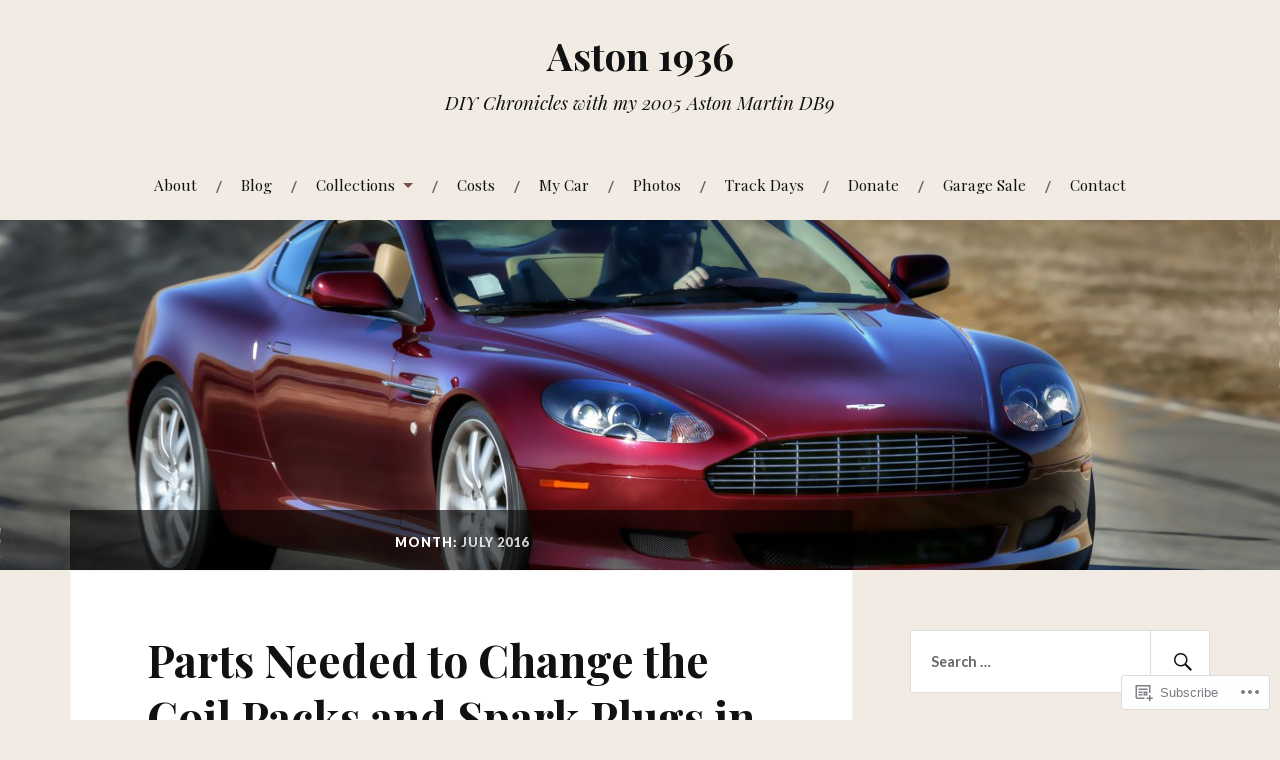

--- FILE ---
content_type: text/html; charset=UTF-8
request_url: https://aston1936.com/2016/07/
body_size: 29316
content:
<!DOCTYPE html>
<html lang="en">
<head>
<meta charset="UTF-8">
<meta name="viewport" content="width=device-width, initial-scale=1">
<link rel="profile" href="http://gmpg.org/xfn/11">
<link rel="pingback" href="https://aston1936.com/xmlrpc.php">

<title>July 2016 &#8211; Aston 1936</title>
<meta name='robots' content='max-image-preview:large' />

<!-- Async WordPress.com Remote Login -->
<script id="wpcom_remote_login_js">
var wpcom_remote_login_extra_auth = '';
function wpcom_remote_login_remove_dom_node_id( element_id ) {
	var dom_node = document.getElementById( element_id );
	if ( dom_node ) { dom_node.parentNode.removeChild( dom_node ); }
}
function wpcom_remote_login_remove_dom_node_classes( class_name ) {
	var dom_nodes = document.querySelectorAll( '.' + class_name );
	for ( var i = 0; i < dom_nodes.length; i++ ) {
		dom_nodes[ i ].parentNode.removeChild( dom_nodes[ i ] );
	}
}
function wpcom_remote_login_final_cleanup() {
	wpcom_remote_login_remove_dom_node_classes( "wpcom_remote_login_msg" );
	wpcom_remote_login_remove_dom_node_id( "wpcom_remote_login_key" );
	wpcom_remote_login_remove_dom_node_id( "wpcom_remote_login_validate" );
	wpcom_remote_login_remove_dom_node_id( "wpcom_remote_login_js" );
	wpcom_remote_login_remove_dom_node_id( "wpcom_request_access_iframe" );
	wpcom_remote_login_remove_dom_node_id( "wpcom_request_access_styles" );
}

// Watch for messages back from the remote login
window.addEventListener( "message", function( e ) {
	if ( e.origin === "https://r-login.wordpress.com" ) {
		var data = {};
		try {
			data = JSON.parse( e.data );
		} catch( e ) {
			wpcom_remote_login_final_cleanup();
			return;
		}

		if ( data.msg === 'LOGIN' ) {
			// Clean up the login check iframe
			wpcom_remote_login_remove_dom_node_id( "wpcom_remote_login_key" );

			var id_regex = new RegExp( /^[0-9]+$/ );
			var token_regex = new RegExp( /^.*|.*|.*$/ );
			if (
				token_regex.test( data.token )
				&& id_regex.test( data.wpcomid )
			) {
				// We have everything we need to ask for a login
				var script = document.createElement( "script" );
				script.setAttribute( "id", "wpcom_remote_login_validate" );
				script.src = '/remote-login.php?wpcom_remote_login=validate'
					+ '&wpcomid=' + data.wpcomid
					+ '&token=' + encodeURIComponent( data.token )
					+ '&host=' + window.location.protocol
					+ '//' + window.location.hostname
					+ '&postid=995'
					+ '&is_singular=';
				document.body.appendChild( script );
			}

			return;
		}

		// Safari ITP, not logged in, so redirect
		if ( data.msg === 'LOGIN-REDIRECT' ) {
			window.location = 'https://wordpress.com/log-in?redirect_to=' + window.location.href;
			return;
		}

		// Safari ITP, storage access failed, remove the request
		if ( data.msg === 'LOGIN-REMOVE' ) {
			var css_zap = 'html { -webkit-transition: margin-top 1s; transition: margin-top 1s; } /* 9001 */ html { margin-top: 0 !important; } * html body { margin-top: 0 !important; } @media screen and ( max-width: 782px ) { html { margin-top: 0 !important; } * html body { margin-top: 0 !important; } }';
			var style_zap = document.createElement( 'style' );
			style_zap.type = 'text/css';
			style_zap.appendChild( document.createTextNode( css_zap ) );
			document.body.appendChild( style_zap );

			var e = document.getElementById( 'wpcom_request_access_iframe' );
			e.parentNode.removeChild( e );

			document.cookie = 'wordpress_com_login_access=denied; path=/; max-age=31536000';

			return;
		}

		// Safari ITP
		if ( data.msg === 'REQUEST_ACCESS' ) {
			console.log( 'request access: safari' );

			// Check ITP iframe enable/disable knob
			if ( wpcom_remote_login_extra_auth !== 'safari_itp_iframe' ) {
				return;
			}

			// If we are in a "private window" there is no ITP.
			var private_window = false;
			try {
				var opendb = window.openDatabase( null, null, null, null );
			} catch( e ) {
				private_window = true;
			}

			if ( private_window ) {
				console.log( 'private window' );
				return;
			}

			var iframe = document.createElement( 'iframe' );
			iframe.id = 'wpcom_request_access_iframe';
			iframe.setAttribute( 'scrolling', 'no' );
			iframe.setAttribute( 'sandbox', 'allow-storage-access-by-user-activation allow-scripts allow-same-origin allow-top-navigation-by-user-activation' );
			iframe.src = 'https://r-login.wordpress.com/remote-login.php?wpcom_remote_login=request_access&origin=' + encodeURIComponent( data.origin ) + '&wpcomid=' + encodeURIComponent( data.wpcomid );

			var css = 'html { -webkit-transition: margin-top 1s; transition: margin-top 1s; } /* 9001 */ html { margin-top: 46px !important; } * html body { margin-top: 46px !important; } @media screen and ( max-width: 660px ) { html { margin-top: 71px !important; } * html body { margin-top: 71px !important; } #wpcom_request_access_iframe { display: block; height: 71px !important; } } #wpcom_request_access_iframe { border: 0px; height: 46px; position: fixed; top: 0; left: 0; width: 100%; min-width: 100%; z-index: 99999; background: #23282d; } ';

			var style = document.createElement( 'style' );
			style.type = 'text/css';
			style.id = 'wpcom_request_access_styles';
			style.appendChild( document.createTextNode( css ) );
			document.body.appendChild( style );

			document.body.appendChild( iframe );
		}

		if ( data.msg === 'DONE' ) {
			wpcom_remote_login_final_cleanup();
		}
	}
}, false );

// Inject the remote login iframe after the page has had a chance to load
// more critical resources
window.addEventListener( "DOMContentLoaded", function( e ) {
	var iframe = document.createElement( "iframe" );
	iframe.style.display = "none";
	iframe.setAttribute( "scrolling", "no" );
	iframe.setAttribute( "id", "wpcom_remote_login_key" );
	iframe.src = "https://r-login.wordpress.com/remote-login.php"
		+ "?wpcom_remote_login=key"
		+ "&origin=aHR0cHM6Ly9hc3RvbjE5MzYuY29t"
		+ "&wpcomid=101341166"
		+ "&time=" + Math.floor( Date.now() / 1000 );
	document.body.appendChild( iframe );
}, false );
</script>
<link rel='dns-prefetch' href='//s0.wp.com' />
<link rel='dns-prefetch' href='//fonts-api.wp.com' />
<link rel="alternate" type="application/rss+xml" title="Aston 1936 &raquo; Feed" href="https://aston1936.com/feed/" />
<link rel="alternate" type="application/rss+xml" title="Aston 1936 &raquo; Comments Feed" href="https://aston1936.com/comments/feed/" />
	<script type="text/javascript">
		/* <![CDATA[ */
		function addLoadEvent(func) {
			var oldonload = window.onload;
			if (typeof window.onload != 'function') {
				window.onload = func;
			} else {
				window.onload = function () {
					oldonload();
					func();
				}
			}
		}
		/* ]]> */
	</script>
	<link crossorigin='anonymous' rel='stylesheet' id='all-css-0-1' href='/wp-content/mu-plugins/likes/jetpack-likes.css?m=1743883414i&cssminify=yes' type='text/css' media='all' />
<style id='wp-emoji-styles-inline-css'>

	img.wp-smiley, img.emoji {
		display: inline !important;
		border: none !important;
		box-shadow: none !important;
		height: 1em !important;
		width: 1em !important;
		margin: 0 0.07em !important;
		vertical-align: -0.1em !important;
		background: none !important;
		padding: 0 !important;
	}
/*# sourceURL=wp-emoji-styles-inline-css */
</style>
<link crossorigin='anonymous' rel='stylesheet' id='all-css-2-1' href='/wp-content/plugins/gutenberg-core/v22.2.0/build/styles/block-library/style.css?m=1764855221i&cssminify=yes' type='text/css' media='all' />
<style id='wp-block-library-inline-css'>
.has-text-align-justify {
	text-align:justify;
}
.has-text-align-justify{text-align:justify;}

/*# sourceURL=wp-block-library-inline-css */
</style><style id='global-styles-inline-css'>
:root{--wp--preset--aspect-ratio--square: 1;--wp--preset--aspect-ratio--4-3: 4/3;--wp--preset--aspect-ratio--3-4: 3/4;--wp--preset--aspect-ratio--3-2: 3/2;--wp--preset--aspect-ratio--2-3: 2/3;--wp--preset--aspect-ratio--16-9: 16/9;--wp--preset--aspect-ratio--9-16: 9/16;--wp--preset--color--black: #000000;--wp--preset--color--cyan-bluish-gray: #abb8c3;--wp--preset--color--white: #ffffff;--wp--preset--color--pale-pink: #f78da7;--wp--preset--color--vivid-red: #cf2e2e;--wp--preset--color--luminous-vivid-orange: #ff6900;--wp--preset--color--luminous-vivid-amber: #fcb900;--wp--preset--color--light-green-cyan: #7bdcb5;--wp--preset--color--vivid-green-cyan: #00d084;--wp--preset--color--pale-cyan-blue: #8ed1fc;--wp--preset--color--vivid-cyan-blue: #0693e3;--wp--preset--color--vivid-purple: #9b51e0;--wp--preset--gradient--vivid-cyan-blue-to-vivid-purple: linear-gradient(135deg,rgb(6,147,227) 0%,rgb(155,81,224) 100%);--wp--preset--gradient--light-green-cyan-to-vivid-green-cyan: linear-gradient(135deg,rgb(122,220,180) 0%,rgb(0,208,130) 100%);--wp--preset--gradient--luminous-vivid-amber-to-luminous-vivid-orange: linear-gradient(135deg,rgb(252,185,0) 0%,rgb(255,105,0) 100%);--wp--preset--gradient--luminous-vivid-orange-to-vivid-red: linear-gradient(135deg,rgb(255,105,0) 0%,rgb(207,46,46) 100%);--wp--preset--gradient--very-light-gray-to-cyan-bluish-gray: linear-gradient(135deg,rgb(238,238,238) 0%,rgb(169,184,195) 100%);--wp--preset--gradient--cool-to-warm-spectrum: linear-gradient(135deg,rgb(74,234,220) 0%,rgb(151,120,209) 20%,rgb(207,42,186) 40%,rgb(238,44,130) 60%,rgb(251,105,98) 80%,rgb(254,248,76) 100%);--wp--preset--gradient--blush-light-purple: linear-gradient(135deg,rgb(255,206,236) 0%,rgb(152,150,240) 100%);--wp--preset--gradient--blush-bordeaux: linear-gradient(135deg,rgb(254,205,165) 0%,rgb(254,45,45) 50%,rgb(107,0,62) 100%);--wp--preset--gradient--luminous-dusk: linear-gradient(135deg,rgb(255,203,112) 0%,rgb(199,81,192) 50%,rgb(65,88,208) 100%);--wp--preset--gradient--pale-ocean: linear-gradient(135deg,rgb(255,245,203) 0%,rgb(182,227,212) 50%,rgb(51,167,181) 100%);--wp--preset--gradient--electric-grass: linear-gradient(135deg,rgb(202,248,128) 0%,rgb(113,206,126) 100%);--wp--preset--gradient--midnight: linear-gradient(135deg,rgb(2,3,129) 0%,rgb(40,116,252) 100%);--wp--preset--font-size--small: 13px;--wp--preset--font-size--medium: 20px;--wp--preset--font-size--large: 36px;--wp--preset--font-size--x-large: 42px;--wp--preset--font-family--albert-sans: 'Albert Sans', sans-serif;--wp--preset--font-family--alegreya: Alegreya, serif;--wp--preset--font-family--arvo: Arvo, serif;--wp--preset--font-family--bodoni-moda: 'Bodoni Moda', serif;--wp--preset--font-family--bricolage-grotesque: 'Bricolage Grotesque', sans-serif;--wp--preset--font-family--cabin: Cabin, sans-serif;--wp--preset--font-family--chivo: Chivo, sans-serif;--wp--preset--font-family--commissioner: Commissioner, sans-serif;--wp--preset--font-family--cormorant: Cormorant, serif;--wp--preset--font-family--courier-prime: 'Courier Prime', monospace;--wp--preset--font-family--crimson-pro: 'Crimson Pro', serif;--wp--preset--font-family--dm-mono: 'DM Mono', monospace;--wp--preset--font-family--dm-sans: 'DM Sans', sans-serif;--wp--preset--font-family--dm-serif-display: 'DM Serif Display', serif;--wp--preset--font-family--domine: Domine, serif;--wp--preset--font-family--eb-garamond: 'EB Garamond', serif;--wp--preset--font-family--epilogue: Epilogue, sans-serif;--wp--preset--font-family--fahkwang: Fahkwang, sans-serif;--wp--preset--font-family--figtree: Figtree, sans-serif;--wp--preset--font-family--fira-sans: 'Fira Sans', sans-serif;--wp--preset--font-family--fjalla-one: 'Fjalla One', sans-serif;--wp--preset--font-family--fraunces: Fraunces, serif;--wp--preset--font-family--gabarito: Gabarito, system-ui;--wp--preset--font-family--ibm-plex-mono: 'IBM Plex Mono', monospace;--wp--preset--font-family--ibm-plex-sans: 'IBM Plex Sans', sans-serif;--wp--preset--font-family--ibarra-real-nova: 'Ibarra Real Nova', serif;--wp--preset--font-family--instrument-serif: 'Instrument Serif', serif;--wp--preset--font-family--inter: Inter, sans-serif;--wp--preset--font-family--josefin-sans: 'Josefin Sans', sans-serif;--wp--preset--font-family--jost: Jost, sans-serif;--wp--preset--font-family--libre-baskerville: 'Libre Baskerville', serif;--wp--preset--font-family--libre-franklin: 'Libre Franklin', sans-serif;--wp--preset--font-family--literata: Literata, serif;--wp--preset--font-family--lora: Lora, serif;--wp--preset--font-family--merriweather: Merriweather, serif;--wp--preset--font-family--montserrat: Montserrat, sans-serif;--wp--preset--font-family--newsreader: Newsreader, serif;--wp--preset--font-family--noto-sans-mono: 'Noto Sans Mono', sans-serif;--wp--preset--font-family--nunito: Nunito, sans-serif;--wp--preset--font-family--open-sans: 'Open Sans', sans-serif;--wp--preset--font-family--overpass: Overpass, sans-serif;--wp--preset--font-family--pt-serif: 'PT Serif', serif;--wp--preset--font-family--petrona: Petrona, serif;--wp--preset--font-family--piazzolla: Piazzolla, serif;--wp--preset--font-family--playfair-display: 'Playfair Display', serif;--wp--preset--font-family--plus-jakarta-sans: 'Plus Jakarta Sans', sans-serif;--wp--preset--font-family--poppins: Poppins, sans-serif;--wp--preset--font-family--raleway: Raleway, sans-serif;--wp--preset--font-family--roboto: Roboto, sans-serif;--wp--preset--font-family--roboto-slab: 'Roboto Slab', serif;--wp--preset--font-family--rubik: Rubik, sans-serif;--wp--preset--font-family--rufina: Rufina, serif;--wp--preset--font-family--sora: Sora, sans-serif;--wp--preset--font-family--source-sans-3: 'Source Sans 3', sans-serif;--wp--preset--font-family--source-serif-4: 'Source Serif 4', serif;--wp--preset--font-family--space-mono: 'Space Mono', monospace;--wp--preset--font-family--syne: Syne, sans-serif;--wp--preset--font-family--texturina: Texturina, serif;--wp--preset--font-family--urbanist: Urbanist, sans-serif;--wp--preset--font-family--work-sans: 'Work Sans', sans-serif;--wp--preset--spacing--20: 0.44rem;--wp--preset--spacing--30: 0.67rem;--wp--preset--spacing--40: 1rem;--wp--preset--spacing--50: 1.5rem;--wp--preset--spacing--60: 2.25rem;--wp--preset--spacing--70: 3.38rem;--wp--preset--spacing--80: 5.06rem;--wp--preset--shadow--natural: 6px 6px 9px rgba(0, 0, 0, 0.2);--wp--preset--shadow--deep: 12px 12px 50px rgba(0, 0, 0, 0.4);--wp--preset--shadow--sharp: 6px 6px 0px rgba(0, 0, 0, 0.2);--wp--preset--shadow--outlined: 6px 6px 0px -3px rgb(255, 255, 255), 6px 6px rgb(0, 0, 0);--wp--preset--shadow--crisp: 6px 6px 0px rgb(0, 0, 0);}:where(.is-layout-flex){gap: 0.5em;}:where(.is-layout-grid){gap: 0.5em;}body .is-layout-flex{display: flex;}.is-layout-flex{flex-wrap: wrap;align-items: center;}.is-layout-flex > :is(*, div){margin: 0;}body .is-layout-grid{display: grid;}.is-layout-grid > :is(*, div){margin: 0;}:where(.wp-block-columns.is-layout-flex){gap: 2em;}:where(.wp-block-columns.is-layout-grid){gap: 2em;}:where(.wp-block-post-template.is-layout-flex){gap: 1.25em;}:where(.wp-block-post-template.is-layout-grid){gap: 1.25em;}.has-black-color{color: var(--wp--preset--color--black) !important;}.has-cyan-bluish-gray-color{color: var(--wp--preset--color--cyan-bluish-gray) !important;}.has-white-color{color: var(--wp--preset--color--white) !important;}.has-pale-pink-color{color: var(--wp--preset--color--pale-pink) !important;}.has-vivid-red-color{color: var(--wp--preset--color--vivid-red) !important;}.has-luminous-vivid-orange-color{color: var(--wp--preset--color--luminous-vivid-orange) !important;}.has-luminous-vivid-amber-color{color: var(--wp--preset--color--luminous-vivid-amber) !important;}.has-light-green-cyan-color{color: var(--wp--preset--color--light-green-cyan) !important;}.has-vivid-green-cyan-color{color: var(--wp--preset--color--vivid-green-cyan) !important;}.has-pale-cyan-blue-color{color: var(--wp--preset--color--pale-cyan-blue) !important;}.has-vivid-cyan-blue-color{color: var(--wp--preset--color--vivid-cyan-blue) !important;}.has-vivid-purple-color{color: var(--wp--preset--color--vivid-purple) !important;}.has-black-background-color{background-color: var(--wp--preset--color--black) !important;}.has-cyan-bluish-gray-background-color{background-color: var(--wp--preset--color--cyan-bluish-gray) !important;}.has-white-background-color{background-color: var(--wp--preset--color--white) !important;}.has-pale-pink-background-color{background-color: var(--wp--preset--color--pale-pink) !important;}.has-vivid-red-background-color{background-color: var(--wp--preset--color--vivid-red) !important;}.has-luminous-vivid-orange-background-color{background-color: var(--wp--preset--color--luminous-vivid-orange) !important;}.has-luminous-vivid-amber-background-color{background-color: var(--wp--preset--color--luminous-vivid-amber) !important;}.has-light-green-cyan-background-color{background-color: var(--wp--preset--color--light-green-cyan) !important;}.has-vivid-green-cyan-background-color{background-color: var(--wp--preset--color--vivid-green-cyan) !important;}.has-pale-cyan-blue-background-color{background-color: var(--wp--preset--color--pale-cyan-blue) !important;}.has-vivid-cyan-blue-background-color{background-color: var(--wp--preset--color--vivid-cyan-blue) !important;}.has-vivid-purple-background-color{background-color: var(--wp--preset--color--vivid-purple) !important;}.has-black-border-color{border-color: var(--wp--preset--color--black) !important;}.has-cyan-bluish-gray-border-color{border-color: var(--wp--preset--color--cyan-bluish-gray) !important;}.has-white-border-color{border-color: var(--wp--preset--color--white) !important;}.has-pale-pink-border-color{border-color: var(--wp--preset--color--pale-pink) !important;}.has-vivid-red-border-color{border-color: var(--wp--preset--color--vivid-red) !important;}.has-luminous-vivid-orange-border-color{border-color: var(--wp--preset--color--luminous-vivid-orange) !important;}.has-luminous-vivid-amber-border-color{border-color: var(--wp--preset--color--luminous-vivid-amber) !important;}.has-light-green-cyan-border-color{border-color: var(--wp--preset--color--light-green-cyan) !important;}.has-vivid-green-cyan-border-color{border-color: var(--wp--preset--color--vivid-green-cyan) !important;}.has-pale-cyan-blue-border-color{border-color: var(--wp--preset--color--pale-cyan-blue) !important;}.has-vivid-cyan-blue-border-color{border-color: var(--wp--preset--color--vivid-cyan-blue) !important;}.has-vivid-purple-border-color{border-color: var(--wp--preset--color--vivid-purple) !important;}.has-vivid-cyan-blue-to-vivid-purple-gradient-background{background: var(--wp--preset--gradient--vivid-cyan-blue-to-vivid-purple) !important;}.has-light-green-cyan-to-vivid-green-cyan-gradient-background{background: var(--wp--preset--gradient--light-green-cyan-to-vivid-green-cyan) !important;}.has-luminous-vivid-amber-to-luminous-vivid-orange-gradient-background{background: var(--wp--preset--gradient--luminous-vivid-amber-to-luminous-vivid-orange) !important;}.has-luminous-vivid-orange-to-vivid-red-gradient-background{background: var(--wp--preset--gradient--luminous-vivid-orange-to-vivid-red) !important;}.has-very-light-gray-to-cyan-bluish-gray-gradient-background{background: var(--wp--preset--gradient--very-light-gray-to-cyan-bluish-gray) !important;}.has-cool-to-warm-spectrum-gradient-background{background: var(--wp--preset--gradient--cool-to-warm-spectrum) !important;}.has-blush-light-purple-gradient-background{background: var(--wp--preset--gradient--blush-light-purple) !important;}.has-blush-bordeaux-gradient-background{background: var(--wp--preset--gradient--blush-bordeaux) !important;}.has-luminous-dusk-gradient-background{background: var(--wp--preset--gradient--luminous-dusk) !important;}.has-pale-ocean-gradient-background{background: var(--wp--preset--gradient--pale-ocean) !important;}.has-electric-grass-gradient-background{background: var(--wp--preset--gradient--electric-grass) !important;}.has-midnight-gradient-background{background: var(--wp--preset--gradient--midnight) !important;}.has-small-font-size{font-size: var(--wp--preset--font-size--small) !important;}.has-medium-font-size{font-size: var(--wp--preset--font-size--medium) !important;}.has-large-font-size{font-size: var(--wp--preset--font-size--large) !important;}.has-x-large-font-size{font-size: var(--wp--preset--font-size--x-large) !important;}.has-albert-sans-font-family{font-family: var(--wp--preset--font-family--albert-sans) !important;}.has-alegreya-font-family{font-family: var(--wp--preset--font-family--alegreya) !important;}.has-arvo-font-family{font-family: var(--wp--preset--font-family--arvo) !important;}.has-bodoni-moda-font-family{font-family: var(--wp--preset--font-family--bodoni-moda) !important;}.has-bricolage-grotesque-font-family{font-family: var(--wp--preset--font-family--bricolage-grotesque) !important;}.has-cabin-font-family{font-family: var(--wp--preset--font-family--cabin) !important;}.has-chivo-font-family{font-family: var(--wp--preset--font-family--chivo) !important;}.has-commissioner-font-family{font-family: var(--wp--preset--font-family--commissioner) !important;}.has-cormorant-font-family{font-family: var(--wp--preset--font-family--cormorant) !important;}.has-courier-prime-font-family{font-family: var(--wp--preset--font-family--courier-prime) !important;}.has-crimson-pro-font-family{font-family: var(--wp--preset--font-family--crimson-pro) !important;}.has-dm-mono-font-family{font-family: var(--wp--preset--font-family--dm-mono) !important;}.has-dm-sans-font-family{font-family: var(--wp--preset--font-family--dm-sans) !important;}.has-dm-serif-display-font-family{font-family: var(--wp--preset--font-family--dm-serif-display) !important;}.has-domine-font-family{font-family: var(--wp--preset--font-family--domine) !important;}.has-eb-garamond-font-family{font-family: var(--wp--preset--font-family--eb-garamond) !important;}.has-epilogue-font-family{font-family: var(--wp--preset--font-family--epilogue) !important;}.has-fahkwang-font-family{font-family: var(--wp--preset--font-family--fahkwang) !important;}.has-figtree-font-family{font-family: var(--wp--preset--font-family--figtree) !important;}.has-fira-sans-font-family{font-family: var(--wp--preset--font-family--fira-sans) !important;}.has-fjalla-one-font-family{font-family: var(--wp--preset--font-family--fjalla-one) !important;}.has-fraunces-font-family{font-family: var(--wp--preset--font-family--fraunces) !important;}.has-gabarito-font-family{font-family: var(--wp--preset--font-family--gabarito) !important;}.has-ibm-plex-mono-font-family{font-family: var(--wp--preset--font-family--ibm-plex-mono) !important;}.has-ibm-plex-sans-font-family{font-family: var(--wp--preset--font-family--ibm-plex-sans) !important;}.has-ibarra-real-nova-font-family{font-family: var(--wp--preset--font-family--ibarra-real-nova) !important;}.has-instrument-serif-font-family{font-family: var(--wp--preset--font-family--instrument-serif) !important;}.has-inter-font-family{font-family: var(--wp--preset--font-family--inter) !important;}.has-josefin-sans-font-family{font-family: var(--wp--preset--font-family--josefin-sans) !important;}.has-jost-font-family{font-family: var(--wp--preset--font-family--jost) !important;}.has-libre-baskerville-font-family{font-family: var(--wp--preset--font-family--libre-baskerville) !important;}.has-libre-franklin-font-family{font-family: var(--wp--preset--font-family--libre-franklin) !important;}.has-literata-font-family{font-family: var(--wp--preset--font-family--literata) !important;}.has-lora-font-family{font-family: var(--wp--preset--font-family--lora) !important;}.has-merriweather-font-family{font-family: var(--wp--preset--font-family--merriweather) !important;}.has-montserrat-font-family{font-family: var(--wp--preset--font-family--montserrat) !important;}.has-newsreader-font-family{font-family: var(--wp--preset--font-family--newsreader) !important;}.has-noto-sans-mono-font-family{font-family: var(--wp--preset--font-family--noto-sans-mono) !important;}.has-nunito-font-family{font-family: var(--wp--preset--font-family--nunito) !important;}.has-open-sans-font-family{font-family: var(--wp--preset--font-family--open-sans) !important;}.has-overpass-font-family{font-family: var(--wp--preset--font-family--overpass) !important;}.has-pt-serif-font-family{font-family: var(--wp--preset--font-family--pt-serif) !important;}.has-petrona-font-family{font-family: var(--wp--preset--font-family--petrona) !important;}.has-piazzolla-font-family{font-family: var(--wp--preset--font-family--piazzolla) !important;}.has-playfair-display-font-family{font-family: var(--wp--preset--font-family--playfair-display) !important;}.has-plus-jakarta-sans-font-family{font-family: var(--wp--preset--font-family--plus-jakarta-sans) !important;}.has-poppins-font-family{font-family: var(--wp--preset--font-family--poppins) !important;}.has-raleway-font-family{font-family: var(--wp--preset--font-family--raleway) !important;}.has-roboto-font-family{font-family: var(--wp--preset--font-family--roboto) !important;}.has-roboto-slab-font-family{font-family: var(--wp--preset--font-family--roboto-slab) !important;}.has-rubik-font-family{font-family: var(--wp--preset--font-family--rubik) !important;}.has-rufina-font-family{font-family: var(--wp--preset--font-family--rufina) !important;}.has-sora-font-family{font-family: var(--wp--preset--font-family--sora) !important;}.has-source-sans-3-font-family{font-family: var(--wp--preset--font-family--source-sans-3) !important;}.has-source-serif-4-font-family{font-family: var(--wp--preset--font-family--source-serif-4) !important;}.has-space-mono-font-family{font-family: var(--wp--preset--font-family--space-mono) !important;}.has-syne-font-family{font-family: var(--wp--preset--font-family--syne) !important;}.has-texturina-font-family{font-family: var(--wp--preset--font-family--texturina) !important;}.has-urbanist-font-family{font-family: var(--wp--preset--font-family--urbanist) !important;}.has-work-sans-font-family{font-family: var(--wp--preset--font-family--work-sans) !important;}
/*# sourceURL=global-styles-inline-css */
</style>

<style id='classic-theme-styles-inline-css'>
/*! This file is auto-generated */
.wp-block-button__link{color:#fff;background-color:#32373c;border-radius:9999px;box-shadow:none;text-decoration:none;padding:calc(.667em + 2px) calc(1.333em + 2px);font-size:1.125em}.wp-block-file__button{background:#32373c;color:#fff;text-decoration:none}
/*# sourceURL=/wp-includes/css/classic-themes.min.css */
</style>
<link crossorigin='anonymous' rel='stylesheet' id='all-css-4-1' href='/_static/??-eJx9jsEKwjAQRH/IzVJprR7Eb2nSVaPZZskmLf69EaEKgpc5DO8Ng4uAi1OmKaOEcvGToos2RHdX3JpmbxpQzxIIEs2mxdFrXgnQ/AhknOoGv4a4wGcrUe1ZhvwimEY/UCCu2D9tkeqAtZJIFWqyLwz5WkX98d41SrEY4kwuDeeM67MTH5u+2/fdYde2tye6Qlgm&cssminify=yes' type='text/css' media='all' />
<link rel='stylesheet' id='lovecraft-fonts-css' href='https://fonts-api.wp.com/css?family=Playfair+Display%3A400%2C700%2C400italic%7CLato%3A400%2C400italic%2C700%2C700italic%2C900%2C900italic&#038;subset=latin%2Clatin-ext&#038;ver=6.9-RC2-61304' media='all' />
<link crossorigin='anonymous' rel='stylesheet' id='all-css-6-1' href='/_static/??-eJx9jsEKwjAQRH/IuFQr9SJ+iqTLNqYm2ZDdWvx7U/AQULzNg3nDwJoNclJKCnExOSzOJ4GZNFt8fBgic4KbTwiOEhVfDfkd9yiyg2ZU7xRJIC8jBH4SFjspbEuir0BmzcjxS2qeFBoDuxod1FaD/yRHbAKjVV9/t2CmYH3Z1Gu8dMPpeDj3Q9fPb9ImYnQ=&cssminify=yes' type='text/css' media='all' />
<link crossorigin='anonymous' rel='stylesheet' id='print-css-7-1' href='/wp-content/mu-plugins/global-print/global-print.css?m=1465851035i&cssminify=yes' type='text/css' media='print' />
<style id='jetpack-global-styles-frontend-style-inline-css'>
:root { --font-headings: unset; --font-base: unset; --font-headings-default: -apple-system,BlinkMacSystemFont,"Segoe UI",Roboto,Oxygen-Sans,Ubuntu,Cantarell,"Helvetica Neue",sans-serif; --font-base-default: -apple-system,BlinkMacSystemFont,"Segoe UI",Roboto,Oxygen-Sans,Ubuntu,Cantarell,"Helvetica Neue",sans-serif;}
/*# sourceURL=jetpack-global-styles-frontend-style-inline-css */
</style>
<link crossorigin='anonymous' rel='stylesheet' id='all-css-10-1' href='/_static/??-eJyNjcEKwjAQRH/IuFRT6kX8FNkmS5K6yQY3Qfx7bfEiXrwM82B4A49qnJRGpUHupnIPqSgs1Cq624chi6zhO5OCRryTR++fW00l7J3qDv43XVNxoOISsmEJol/wY2uR8vs3WggsM/I6uOTzMI3Hw8lOg11eUT1JKA==&cssminify=yes' type='text/css' media='all' />
<script type="text/javascript" id="wpcom-actionbar-placeholder-js-extra">
/* <![CDATA[ */
var actionbardata = {"siteID":"101341166","postID":"0","siteURL":"https://aston1936.com","xhrURL":"https://aston1936.com/wp-admin/admin-ajax.php","nonce":"538b1bcb63","isLoggedIn":"","statusMessage":"","subsEmailDefault":"instantly","proxyScriptUrl":"https://s0.wp.com/wp-content/js/wpcom-proxy-request.js?m=1513050504i&amp;ver=20211021","i18n":{"followedText":"New posts from this site will now appear in your \u003Ca href=\"https://wordpress.com/reader\"\u003EReader\u003C/a\u003E","foldBar":"Collapse this bar","unfoldBar":"Expand this bar","shortLinkCopied":"Shortlink copied to clipboard."}};
//# sourceURL=wpcom-actionbar-placeholder-js-extra
/* ]]> */
</script>
<script type="text/javascript" id="jetpack-mu-wpcom-settings-js-before">
/* <![CDATA[ */
var JETPACK_MU_WPCOM_SETTINGS = {"assetsUrl":"https://s0.wp.com/wp-content/mu-plugins/jetpack-mu-wpcom-plugin/moon/jetpack_vendor/automattic/jetpack-mu-wpcom/src/build/"};
//# sourceURL=jetpack-mu-wpcom-settings-js-before
/* ]]> */
</script>
<script crossorigin='anonymous' type='text/javascript'  src='/wp-content/js/rlt-proxy.js?m=1720530689i'></script>
<script type="text/javascript" id="rlt-proxy-js-after">
/* <![CDATA[ */
	rltInitialize( {"token":null,"iframeOrigins":["https:\/\/widgets.wp.com"]} );
//# sourceURL=rlt-proxy-js-after
/* ]]> */
</script>
<link rel="EditURI" type="application/rsd+xml" title="RSD" href="https://aston1936.wordpress.com/xmlrpc.php?rsd" />
<meta name="generator" content="WordPress.com" />

<!-- Jetpack Open Graph Tags -->
<meta property="og:type" content="website" />
<meta property="og:title" content="July 2016 &#8211; Aston 1936" />
<meta property="og:site_name" content="Aston 1936" />
<meta property="og:image" content="https://secure.gravatar.com/blavatar/c4817128aafb1e9eb109dc726e75b61f6e08a1fc0198b1b0e15eecaeda5b1b86?s=200&#038;ts=1767947744" />
<meta property="og:image:width" content="200" />
<meta property="og:image:height" content="200" />
<meta property="og:image:alt" content="" />
<meta property="og:locale" content="en_US" />

<!-- End Jetpack Open Graph Tags -->
<link rel="shortcut icon" type="image/x-icon" href="https://secure.gravatar.com/blavatar/c4817128aafb1e9eb109dc726e75b61f6e08a1fc0198b1b0e15eecaeda5b1b86?s=32" sizes="16x16" />
<link rel="icon" type="image/x-icon" href="https://secure.gravatar.com/blavatar/c4817128aafb1e9eb109dc726e75b61f6e08a1fc0198b1b0e15eecaeda5b1b86?s=32" sizes="16x16" />
<link rel="apple-touch-icon" href="https://secure.gravatar.com/blavatar/c4817128aafb1e9eb109dc726e75b61f6e08a1fc0198b1b0e15eecaeda5b1b86?s=114" />
<link rel='openid.server' href='https://aston1936.com/?openidserver=1' />
<link rel='openid.delegate' href='https://aston1936.com/' />
<link rel="search" type="application/opensearchdescription+xml" href="https://aston1936.com/osd.xml" title="Aston 1936" />
<link rel="search" type="application/opensearchdescription+xml" href="https://s1.wp.com/opensearch.xml" title="WordPress.com" />
<meta name="theme-color" content="#f1ebe3" />
<style type="text/css">.recentcomments a{display:inline !important;padding:0 !important;margin:0 !important;}</style>		<style type="text/css">
			.recentcomments a {
				display: inline !important;
				padding: 0 !important;
				margin: 0 !important;
			}

			table.recentcommentsavatartop img.avatar, table.recentcommentsavatarend img.avatar {
				border: 0px;
				margin: 0;
			}

			table.recentcommentsavatartop a, table.recentcommentsavatarend a {
				border: 0px !important;
				background-color: transparent !important;
			}

			td.recentcommentsavatarend, td.recentcommentsavatartop {
				padding: 0px 0px 1px 0px;
				margin: 0px;
			}

			td.recentcommentstextend {
				border: none !important;
				padding: 0px 0px 2px 10px;
			}

			.rtl td.recentcommentstextend {
				padding: 0px 10px 2px 0px;
			}

			td.recentcommentstexttop {
				border: none;
				padding: 0px 0px 0px 10px;
			}

			.rtl td.recentcommentstexttop {
				padding: 0px 10px 0px 0px;
			}
		</style>
		<meta name="description" content="4 posts published by Steve McEvoy during July 2016" />
<style type="text/css" id="custom-background-css">
body.custom-background { background-color: #f1ebe3; }
</style>
	<style type="text/css" id="custom-colors-css">.entry-content .page-links a:hover { color: #FFFFFF;}
.footer-widgets .tagcloud a:hover { color: #FFFFFF;}
.tags-links a:hover, .tagcloud a:hover { color: #FFFFFF;}
.sticky-post, .sticky-post .genericon { color: #FFFFFF;}
#infinite-handle span:hover { color: #FFFFFF;}
.main-navigation ul ul a, .main-navigation ul ul a:visited { color: #FFFFFF;}
.button:hover, button:hover, input[type="submit"]:hover, input[type="reset"]:hover, input[type="button"]:hover { color: #FFFFFF;}
.mobile-search, .mobile-search .search-field, .toggle-active .main-navigation li { border-color: #dddddd;}
.mobile-search, .mobile-search .search-field, .toggle-active .main-navigation li { border-color: rgba( 221, 221, 221, 0.3 );}
.toggles, .hentry, #wp-calendar th:first-child, #wp-calendar tbody td:first-child, #wp-calendar thead, #wp-calendar th, #wp-calendar td, .widget ul ul li:first-child, .main-navigation, .widget li, .widget + .widget, .site-footer { border-color: #dddddd;}
.toggles, .hentry, #wp-calendar th:first-child, #wp-calendar tbody td:first-child, #wp-calendar thead, #wp-calendar th, #wp-calendar td, .widget ul ul li:first-child, .main-navigation, .widget li, .widget + .widget, .site-footer { border-color: rgba( 221, 221, 221, 0.3 );}
#secondary a, #secondary a:visited, #secondary a:hover, #secondary a:active, #secondary a:focus { color: #111111;}
.main-navigation a, .main-navigation a:visited { color: #111111;}
.menu-toggle .bar { background-color: #111111;}
.site-title a, .site-title a:visited { color: #111111;}
.search-toggle { color: #111111;}
.site-description { color: #111111;}
#secondary { color: #111111;}
#wp-calendar, #wp-calendar caption, #wp-calendar tfoot a, #wp-calendar tfoot a:visited { color: #111111;}
.footer-widgets #wp-calendar { color: #111111;}
.widget_recent_comments .comment-author-link, .widget_recent_comments .comment-author-link a, .widget_authors a strong { color: #111111;}
#secondary .wp-caption-text, #secondary .gallery-caption { color: #111111;}
.main-navigation ul > li + li:before { color: #636363;}
.widget_archive li, .widget_categories li, .widget_meta li, .widget_nav_menu li, .widget_pages { color: #636363;}
.widget_archive li:before, .widget_categories li:before, .widget_meta li:before, .widget_nav_menu li:before, .widget_pages li:before, .widget_authors ul ul li:before, .widget_recent_comments li:before { color: #636363;}
body, .toggles { background-color: #f1ebe3;}
a, a:visited, a:hover, a:active, a:focus { color: #72534A;}
.comments-title span a, .comments-title span a:visited { color: #72534A;}
.mobile-search .search-submit:hover { color: #72534A;}
.entry-meta a, .entry-meta a:visited { color: #72534A;}
.footer-widgets #wp-calendar thead th { color: #72534A;}
.entry-meta a:hover, .entry-meta a:focus, .entry-meta a:active { border-bottom-color: #72534A;}
.post-navigation a:hover, .post-navigation a:focus, .post-navigation a:active { color: #72534A;}
.comment-navigation a:hover, .comment-navigation a:focus, .comment-navigation a:active { color: #72534A;}
.search-submit:hover .genericon, .search-submit:focus .genericon, .search-submit:active .genericon { color: #72534A;}
.main-navigation ul li:hover > a { color: #72534A;}
#secondary #wp-calendar thead th, #wp-calendar tfoot a:hover { color: #72534A;}
.search-toggle:hover, .search-toggle:active, .search-toggle:focus { color: #72534A;}
.main-navigation ul > .page_item_has_children > a:after, .main-navigation ul > .menu-item-has-children > a:after { border-top-color: #72534A;}
.main-navigation a:hover, .main-navigation a:active, .main-navigation a:focus { color: #72534A;}
.toggle-active .main-navigation a, .toggle-active .main-navigation a:visited { color: #72534A;}
.site-title a:hover, .site-title a:focus, .site-title a:active { color: #72534A;}
.search-toggle.active { color: #72534A;}
.menu-toggle.active .bar { background-color: #72534A;}
.menu-toggle:hover .bar, .menu-toggle:active .bar, .menu-toggle:focus .bar { background-color: #72534A;}
.toggle-active .main-navigation ul ul li:hover > a { color: #72534A;}
.toggle-active .main-navigation ul ul a:hover, .toggle-active .main-navigation ul ul a:active, .toggle-active .main-navigation ul ul a:focus { color: #72534A;}
.menu-toggle:hover .bar, .menu-toggle:active .bar, .menu-toggle:focus .bar { background-color: #72534A;}
.main-navigation ul ul li:hover > a { color: #BA9F96;}
.main-navigation ul ul a:hover, .main-navigation ul ul a:active, .main-navigation ul ul a:focus { color: #BA9F96;}
.site-info a:hover, .site-info a:focus, .site-info a:active { color: #9A7364;}
.comment-author a:hover { color: #72534A;}
.entry-content blockquote:after { color: #72534A;}
.site-info .sep { color: #9A7364;}
.entry-content .page-links a:hover { background-color: #72534a;}
.bypostauthor .comment-author img { background-color: #72534a;}
#infinite-handle span:hover { background-color: #72534a;}
.tags-links a:hover:before, .tagcloud a:hover:before { border-right-color: #72534a;}
.rtl .tags-links a:hover:before, .rtl .tagcloud a:hover:before { border-left-color: #72534a;}
.sticky-post { background-color: #72534a;}
.sticky-post:after { border-left-color: #72534a;}
.sticky-post:after { border-right-color: #72534a;}
.widget-title, .jetpack-recipe-title { border-color: #72534a;}
.tags-links a:hover, .tagcloud a:hover { background-color: #72534a;}
.footer-widgets .tagcloud a:hover { background-color: #72534a;}
.footer-widgets .tagcloud a:hover:before { border-right-color: #72534a;}
.rtl .footer-widgets .tagcloud a:hover:before { border-left-color: #72534a;}
.button:hover, button:hover, input[type="submit"]:hover, input[type="reset"]:hover, input[type="button"]:hover { background-color: #72534a;}
</style>
<link crossorigin='anonymous' rel='stylesheet' id='all-css-0-3' href='/_static/??-eJydzMEKwkAMBNAfcg3VSr2InyJtGsq22U1osiz+vS2oZ/E2MwwPqgaU7JQdUgnKZYrZYCbXHpd3hySS4REzwsCCi4HVqLQe0ewAvwtJxsJkgP0qxYi/p8/wL1jjOJEbuGhQsS2ZP5l27p5uTXc5n65t17TzC87EWdk=&cssminify=yes' type='text/css' media='all' />
</head>

<body class="archive date custom-background wp-embed-responsive wp-theme-publovecraft customizer-styles-applied group-blog jetpack-reblog-enabled custom-colors">
<div id="page" class="hfeed site">
	<a class="skip-link screen-reader-text" href="#content">Skip to content</a>

	<header id="masthead" class="site-header" role="banner">
		<div class="site-branding">
							<a href="https://aston1936.com/" class="site-logo-link" rel="home" itemprop="url"></a>						<h1 class="site-title"><a href="https://aston1936.com/" rel="home">Aston 1936</a></h1>
			<p class="site-description">DIY Chronicles with my 2005 Aston Martin DB9</p>
		</div><!-- .site-branding -->

		<div class="toggles clear">
			<button class="menu-toggle toggle" aria-controls="primary-menu" aria-expanded="false">
				<div class="bar"></div>
				<div class="bar"></div>
				<div class="bar"></div>
				<span class="screen-reader-text">Menu</span>
			</button><!-- .menu-toggle -->
			<button class="search-toggle toggle">
				<div class="genericon genericon-search" aria-expanded="false">
					<span class="screen-reader-text">Search</span>
				</div><!-- .genericon-search -->
			</button><!-- .search-toggle -->
		</div><!-- .toggles -->

		<nav id="site-navigation" class="main-navigation" role="navigation">
			<div class="menu-menu-1-container"><ul id="primary-menu" class="menu"><li id="menu-item-1658" class="menu-item menu-item-type-post_type menu-item-object-page menu-item-1658"><a href="https://aston1936.com/about/">About</a></li>
<li id="menu-item-1667" class="menu-item menu-item-type-post_type menu-item-object-page current_page_parent menu-item-1667"><a href="https://aston1936.com/blog/">Blog</a></li>
<li id="menu-item-1818" class="menu-item menu-item-type-post_type menu-item-object-page menu-item-has-children menu-item-1818"><a href="https://aston1936.com/collections/">Collections</a>
<ul class="sub-menu">
	<li id="menu-item-1821" class="menu-item menu-item-type-post_type menu-item-object-page menu-item-1821"><a href="https://aston1936.com/aston-martin-db9-1-year10k-mile-annual-service-collection/">1 Year/10K Mile Annual Service</a></li>
	<li id="menu-item-1820" class="menu-item menu-item-type-post_type menu-item-object-page menu-item-1820"><a href="https://aston1936.com/aston-martin-db9-2-year20k-mile-annual-service-collection/">2 Year/20K Mile Annual Service</a></li>
	<li id="menu-item-1819" class="menu-item menu-item-type-post_type menu-item-object-page menu-item-1819"><a href="https://aston1936.com/aston-martin-db9-battery-service-collection/">Battery Service</a></li>
	<li id="menu-item-3472" class="menu-item menu-item-type-post_type menu-item-object-page menu-item-3472"><a href="https://aston1936.com/aston-martin-db9-brake-service-collection/">Brake Service</a></li>
	<li id="menu-item-1822" class="menu-item menu-item-type-post_type menu-item-object-post menu-item-1822"><a href="https://aston1936.com/2016/08/08/how-to-change-the-coil-packs-and-spark-plugs-in-an-aston-martin-db9/">Changing the Coil Packs and Spark Plugs</a></li>
	<li id="menu-item-7409" class="menu-item menu-item-type-post_type menu-item-object-page menu-item-7409"><a href="https://aston1936.com/every-fluid-your-aston-martin-needs/">Fluids</a></li>
	<li id="menu-item-6905" class="menu-item menu-item-type-post_type menu-item-object-page menu-item-6905"><a href="https://aston1936.com/aston-martin-db9-gas-strut-collection/">Gas Struts</a></li>
	<li id="menu-item-1832" class="menu-item menu-item-type-post_type menu-item-object-page menu-item-1832"><a href="https://aston1936.com/obdii-code-readers-and-your-aston-martin-db9-collection/">OBDII Code Readers</a></li>
	<li id="menu-item-2217" class="menu-item menu-item-type-post_type menu-item-object-page menu-item-2217"><a href="https://aston1936.com/aston-martin-db9-pcv-valve-collection/">PCV Valves</a></li>
	<li id="menu-item-2853" class="menu-item menu-item-type-post_type menu-item-object-page menu-item-2853"><a href="https://aston1936.com/tires-and-wheels-collection/">Tires and Wheels</a></li>
</ul>
</li>
<li id="menu-item-1921" class="menu-item menu-item-type-post_type menu-item-object-page menu-item-1921"><a href="https://aston1936.com/costs/">Costs</a></li>
<li id="menu-item-1660" class="menu-item menu-item-type-post_type menu-item-object-page menu-item-1660"><a href="https://aston1936.com/my-car/">My Car</a></li>
<li id="menu-item-1661" class="menu-item menu-item-type-post_type menu-item-object-page menu-item-1661"><a href="https://aston1936.com/day-one/">Photos</a></li>
<li id="menu-item-1662" class="menu-item menu-item-type-post_type menu-item-object-page menu-item-1662"><a href="https://aston1936.com/track-days/">Track Days</a></li>
<li id="menu-item-2945" class="menu-item menu-item-type-post_type menu-item-object-page menu-item-2945"><a href="https://aston1936.com/donate/">Donate</a></li>
<li id="menu-item-4272" class="menu-item menu-item-type-post_type menu-item-object-page menu-item-4272"><a href="https://aston1936.com/garage-sale/">Garage Sale</a></li>
<li id="menu-item-3884" class="menu-item menu-item-type-post_type menu-item-object-page menu-item-3884"><a href="https://aston1936.com/contact/">Contact</a></li>
</ul></div>		</nav><!-- #site-navigation -->

		<div class="mobile-search">
			<form role="search" method="get" class="search-form" action="https://aston1936.com/">
	<label>
		<span class="screen-reader-text">Search for:</span>
		<input type="search" class="search-field" placeholder="Search …" value="" name="s" title="Search for:" />
	</label>
	<button type="submit" class="search-submit">
		<span class="genericon genericon-search">
			<span class="screen-reader-text">Search</span>
		</span>
	</button>
</form>		</div>
	</header><!-- #masthead -->

			<a class="header-image-wrapper" href="https://aston1936.com/" rel="home">
			<div class="header-image bg-image" style="background-image: url(https://aston1936.com/wp-content/uploads/2015/10/cropped-aston1936-header.jpg)">
				<img src="https://aston1936.com/wp-content/uploads/2015/10/cropped-aston1936-header.jpg" width="1280" height="444" alt="">
			</div>
		</a>
	
	<div id="content" class="site-content">

	<div id="primary" class="content-area">
		<main id="main" class="site-main" role="main">

		
			<header class="page-header">
				<h1 class="page-title">Month: <span>July 2016</span></h1>			</header><!-- .page-header -->

						
				
<article id="post-995" class="post-995 post type-post status-publish format-standard hentry category-advice category-how-to tag-coil-pack tag-fuel-injector tag-intake-manifold tag-o-ring tag-pcv-valve tag-spark-plug">
			<div class="entry-wrapper">
		<header class="entry-header">
			<h1 class="entry-title"><a href="https://aston1936.com/2016/07/30/parts-needed-to-change-the-coil-packs-and-spark-plugs-in-an-aston-martin-db9/" rel="bookmark">Parts Needed to Change the Coil Packs and Spark Plugs in an Aston Martin&nbsp;DB9</a></h1>
						<div class="entry-meta">
				<span class="posted-on">On <a href="https://aston1936.com/2016/07/30/parts-needed-to-change-the-coil-packs-and-spark-plugs-in-an-aston-martin-db9/" rel="bookmark"><time class="entry-date published" datetime="2016-07-30T14:06:52-07:00">July 30, 2016</time><time class="updated" datetime="2022-03-05T10:47:23-08:00">March 5, 2022</time></a></span><span class="byline"> By <span class="author vcard"><a class="url fn n" href="https://aston1936.com/author/spmcevoy/">Steve McEvoy</a></span></span><span class="cat-links">In <a href="https://aston1936.com/category/advice/" rel="category tag">Advice</a>, <a href="https://aston1936.com/category/how-to/" rel="category tag">How To</a></span><span class="comments-link"><a href="https://aston1936.com/2016/07/30/parts-needed-to-change-the-coil-packs-and-spark-plugs-in-an-aston-martin-db9/#comments">44 Comments</a></span>			</div><!-- .entry-meta -->
					</header><!-- .entry-header -->

		<div class="entry-content">
			<figure data-shortcode="caption" id="attachment_996" aria-describedby="caption-attachment-996" style="width: 310px" class="wp-caption alignright"><a href="https://aston1936.com/wp-content/uploads/2016/07/parts-needed-for-changing-the-coil-packs-and-spark-plugs-on-an-aston-martin-db9.jpg" target="_blank" rel="noopener"><img data-attachment-id="996" data-permalink="https://aston1936.com/2016/07/30/parts-needed-to-change-the-coil-packs-and-spark-plugs-in-an-aston-martin-db9/parts-needed-for-changing-the-coil-packs-and-spark-plugs-on-an-aston-martin-db9/" data-orig-file="https://aston1936.com/wp-content/uploads/2016/07/parts-needed-for-changing-the-coil-packs-and-spark-plugs-on-an-aston-martin-db9.jpg" data-orig-size="1869,950" data-comments-opened="1" data-image-meta="{&quot;aperture&quot;:&quot;0&quot;,&quot;credit&quot;:&quot;Steven McEvoy&quot;,&quot;camera&quot;:&quot;&quot;,&quot;caption&quot;:&quot;&quot;,&quot;created_timestamp&quot;:&quot;1468795705&quot;,&quot;copyright&quot;:&quot;&quot;,&quot;focal_length&quot;:&quot;0&quot;,&quot;iso&quot;:&quot;0&quot;,&quot;shutter_speed&quot;:&quot;0&quot;,&quot;title&quot;:&quot;&quot;,&quot;orientation&quot;:&quot;0&quot;}" data-image-title="Parts Needed for Changing the Coil Packs and Spark Plugs on an Aston Martin DB9" data-image-description="" data-image-caption="" data-medium-file="https://aston1936.com/wp-content/uploads/2016/07/parts-needed-for-changing-the-coil-packs-and-spark-plugs-on-an-aston-martin-db9.jpg?w=300" data-large-file="https://aston1936.com/wp-content/uploads/2016/07/parts-needed-for-changing-the-coil-packs-and-spark-plugs-on-an-aston-martin-db9.jpg?w=640" class="wp-image-996 size-medium" src="https://aston1936.com/wp-content/uploads/2016/07/parts-needed-for-changing-the-coil-packs-and-spark-plugs-on-an-aston-martin-db9.jpg?w=300&#038;h=152" alt="Parts Needed for Changing the Coil Packs and Spark Plugs on an Aston Martin DB9" width="300" height="152" srcset="https://aston1936.com/wp-content/uploads/2016/07/parts-needed-for-changing-the-coil-packs-and-spark-plugs-on-an-aston-martin-db9.jpg?w=300 300w, https://aston1936.com/wp-content/uploads/2016/07/parts-needed-for-changing-the-coil-packs-and-spark-plugs-on-an-aston-martin-db9.jpg?w=600 600w, https://aston1936.com/wp-content/uploads/2016/07/parts-needed-for-changing-the-coil-packs-and-spark-plugs-on-an-aston-martin-db9.jpg?w=150 150w" sizes="(max-width: 300px) 100vw, 300px" /></a><figcaption id="caption-attachment-996" class="wp-caption-text">The bits you&#8217;ll need</figcaption></figure>
<p>If you have a lumpy idle with your DB9 (like mine was as detailed in this blog post) or are just doing a scheduled service that requires changing the plugs, it will be helpful to know all the parts you’ll need.   Of course, you’re sitting there going ‘Duh – I need spark plugs to change spark plugs you idiot’.   Yes, that’s true, but you also need a small assortment of other bits and bobs to put it all back together Properly. <a href="https://aston1936.com/2016/07/30/parts-needed-to-change-the-coil-packs-and-spark-plugs-in-an-aston-martin-db9/#more-995" class="more-link">Continue reading <span class="screen-reader-text">&#8220;Parts Needed to Change the Coil Packs and Spark Plugs in an Aston Martin&nbsp;DB9&#8221;</span> <span class="meta-nav">&rarr;</span></a></p>
<div id="jp-post-flair" class="sharedaddy sd-like-enabled sd-sharing-enabled"><div class="sharedaddy sd-sharing-enabled"><div class="robots-nocontent sd-block sd-social sd-social-icon-text sd-sharing"><h3 class="sd-title">Share this:</h3><div class="sd-content"><ul><li class="share-facebook"><a rel="nofollow noopener noreferrer"
				data-shared="sharing-facebook-995"
				class="share-facebook sd-button share-icon"
				href="https://aston1936.com/2016/07/30/parts-needed-to-change-the-coil-packs-and-spark-plugs-in-an-aston-martin-db9/?share=facebook"
				target="_blank"
				aria-labelledby="sharing-facebook-995"
				>
				<span id="sharing-facebook-995" hidden>Click to share on Facebook (Opens in new window)</span>
				<span>Facebook</span>
			</a></li><li class="share-email"><a rel="nofollow noopener noreferrer"
				data-shared="sharing-email-995"
				class="share-email sd-button share-icon"
				href="mailto:?subject=%5BShared%20Post%5D%20Parts%20Needed%20to%20Change%20the%20Coil%20Packs%20and%20Spark%20Plugs%20in%20an%20Aston%20Martin%20DB9&#038;body=https%3A%2F%2Faston1936.com%2F2016%2F07%2F30%2Fparts-needed-to-change-the-coil-packs-and-spark-plugs-in-an-aston-martin-db9%2F&#038;share=email"
				target="_blank"
				aria-labelledby="sharing-email-995"
				data-email-share-error-title="Do you have email set up?" data-email-share-error-text="If you&#039;re having problems sharing via email, you might not have email set up for your browser. You may need to create a new email yourself." data-email-share-nonce="8415a5b454" data-email-share-track-url="https://aston1936.com/2016/07/30/parts-needed-to-change-the-coil-packs-and-spark-plugs-in-an-aston-martin-db9/?share=email">
				<span id="sharing-email-995" hidden>Click to email a link to a friend (Opens in new window)</span>
				<span>Email</span>
			</a></li><li class="share-print"><a rel="nofollow noopener noreferrer"
				data-shared="sharing-print-995"
				class="share-print sd-button share-icon"
				href="https://aston1936.com/2016/07/30/parts-needed-to-change-the-coil-packs-and-spark-plugs-in-an-aston-martin-db9/?share=print"
				target="_blank"
				aria-labelledby="sharing-print-995"
				>
				<span id="sharing-print-995" hidden>Click to print (Opens in new window)</span>
				<span>Print</span>
			</a></li><li class="share-end"></li></ul></div></div></div><div class='sharedaddy sd-block sd-like jetpack-likes-widget-wrapper jetpack-likes-widget-unloaded' id='like-post-wrapper-101341166-995-6960bde0614d5' data-src='//widgets.wp.com/likes/index.html?ver=20260109#blog_id=101341166&amp;post_id=995&amp;origin=aston1936.wordpress.com&amp;obj_id=101341166-995-6960bde0614d5&amp;domain=aston1936.com' data-name='like-post-frame-101341166-995-6960bde0614d5' data-title='Like or Reblog'><div class='likes-widget-placeholder post-likes-widget-placeholder' style='height: 55px;'><span class='button'><span>Like</span></span> <span class='loading'>Loading...</span></div><span class='sd-text-color'></span><a class='sd-link-color'></a></div></div>
			
					</div><!-- .entry-content -->
	</div>
</article><!-- #post-## -->

			
				
<article id="post-960" class="post-960 post type-post status-publish format-standard hentry category-advice category-how-to tag-coil-pack tag-spark-plug">
			<div class="entry-wrapper">
		<header class="entry-header">
			<h1 class="entry-title"><a href="https://aston1936.com/2016/07/22/lumpy-idle-misfire-on-an-aston-martin-db9/" rel="bookmark">Lumpy Idle / Misfire on an Aston Martin&nbsp;DB9</a></h1>
						<div class="entry-meta">
				<span class="posted-on">On <a href="https://aston1936.com/2016/07/22/lumpy-idle-misfire-on-an-aston-martin-db9/" rel="bookmark"><time class="entry-date published" datetime="2016-07-22T09:00:53-07:00">July 22, 2016</time><time class="updated" datetime="2018-09-09T14:54:44-07:00">September 9, 2018</time></a></span><span class="byline"> By <span class="author vcard"><a class="url fn n" href="https://aston1936.com/author/spmcevoy/">Steve McEvoy</a></span></span><span class="cat-links">In <a href="https://aston1936.com/category/advice/" rel="category tag">Advice</a>, <a href="https://aston1936.com/category/how-to/" rel="category tag">How To</a></span><span class="comments-link"><a href="https://aston1936.com/2016/07/22/lumpy-idle-misfire-on-an-aston-martin-db9/#comments">57 Comments</a></span>			</div><!-- .entry-meta -->
					</header><!-- .entry-header -->

		<div class="entry-content">
			<p><a href="https://aston1936.com/wp-content/uploads/2016/03/aston-martin-db9-engine.jpg" target="_blank" rel="noopener"><img data-attachment-id="795" data-permalink="https://aston1936.com/2016/03/18/relearning-the-misfire-correction-factors-on-an-aston-martin-db9/aston-martin-db9-engine/" data-orig-file="https://aston1936.com/wp-content/uploads/2016/03/aston-martin-db9-engine.jpg" data-orig-size="914,680" data-comments-opened="1" data-image-meta="{&quot;aperture&quot;:&quot;0&quot;,&quot;credit&quot;:&quot;Steven McEvoy&quot;,&quot;camera&quot;:&quot;&quot;,&quot;caption&quot;:&quot;&quot;,&quot;created_timestamp&quot;:&quot;1458334949&quot;,&quot;copyright&quot;:&quot;&quot;,&quot;focal_length&quot;:&quot;0&quot;,&quot;iso&quot;:&quot;0&quot;,&quot;shutter_speed&quot;:&quot;0&quot;,&quot;title&quot;:&quot;&quot;,&quot;orientation&quot;:&quot;0&quot;}" data-image-title="Aston Martin DB9 Engine" data-image-description="" data-image-caption="" data-medium-file="https://aston1936.com/wp-content/uploads/2016/03/aston-martin-db9-engine.jpg?w=300" data-large-file="https://aston1936.com/wp-content/uploads/2016/03/aston-martin-db9-engine.jpg?w=640" class="alignright wp-image-795 size-medium" src="https://aston1936.com/wp-content/uploads/2016/03/aston-martin-db9-engine.jpg?w=300&#038;h=223" alt="Aston Martin DB9 Engine" width="300" height="223" srcset="https://aston1936.com/wp-content/uploads/2016/03/aston-martin-db9-engine.jpg?w=300 300w, https://aston1936.com/wp-content/uploads/2016/03/aston-martin-db9-engine.jpg?w=600 600w, https://aston1936.com/wp-content/uploads/2016/03/aston-martin-db9-engine.jpg?w=150 150w" sizes="(max-width: 300px) 100vw, 300px" /></a>When I purchased my DB9 a few years ago occasionally if I just sat still in the car while it was idling I could hear &#8211; no &#8211; <strong>feel in the seat of my pants &#8211;</strong> the slightest ‘lump’ in the idle.  Rarely, faintly, distantly, so infrequently that I never really worried about it that much.  At the time the car was 8 years old and had about 15K miles on it.</p>
<p>Turn the clock ahead about 2 years to spring 2016 (and about 25K miles total now) and the faint lump rather quickly progressed to a routine ‘lump’ at idle anytime in gear when stopped at a light or sitting in the garage.   The lump was only at idle, and seemed to be gone (or at least was not perceivable) at speeds above 900 RPM.   I started to learn more about lumpy idles (or misfires at idle) on the forums. <a href="https://aston1936.com/2016/07/22/lumpy-idle-misfire-on-an-aston-martin-db9/#more-960" class="more-link">Continue reading <span class="screen-reader-text">&#8220;Lumpy Idle / Misfire on an Aston Martin&nbsp;DB9&#8221;</span> <span class="meta-nav">&rarr;</span></a></p>
<div id="jp-post-flair" class="sharedaddy sd-like-enabled sd-sharing-enabled"><div class="sharedaddy sd-sharing-enabled"><div class="robots-nocontent sd-block sd-social sd-social-icon-text sd-sharing"><h3 class="sd-title">Share this:</h3><div class="sd-content"><ul><li class="share-facebook"><a rel="nofollow noopener noreferrer"
				data-shared="sharing-facebook-960"
				class="share-facebook sd-button share-icon"
				href="https://aston1936.com/2016/07/22/lumpy-idle-misfire-on-an-aston-martin-db9/?share=facebook"
				target="_blank"
				aria-labelledby="sharing-facebook-960"
				>
				<span id="sharing-facebook-960" hidden>Click to share on Facebook (Opens in new window)</span>
				<span>Facebook</span>
			</a></li><li class="share-email"><a rel="nofollow noopener noreferrer"
				data-shared="sharing-email-960"
				class="share-email sd-button share-icon"
				href="mailto:?subject=%5BShared%20Post%5D%20Lumpy%20Idle%20%2F%20Misfire%20on%20an%20Aston%20Martin%20DB9&#038;body=https%3A%2F%2Faston1936.com%2F2016%2F07%2F22%2Flumpy-idle-misfire-on-an-aston-martin-db9%2F&#038;share=email"
				target="_blank"
				aria-labelledby="sharing-email-960"
				data-email-share-error-title="Do you have email set up?" data-email-share-error-text="If you&#039;re having problems sharing via email, you might not have email set up for your browser. You may need to create a new email yourself." data-email-share-nonce="ec5c211b88" data-email-share-track-url="https://aston1936.com/2016/07/22/lumpy-idle-misfire-on-an-aston-martin-db9/?share=email">
				<span id="sharing-email-960" hidden>Click to email a link to a friend (Opens in new window)</span>
				<span>Email</span>
			</a></li><li class="share-print"><a rel="nofollow noopener noreferrer"
				data-shared="sharing-print-960"
				class="share-print sd-button share-icon"
				href="https://aston1936.com/2016/07/22/lumpy-idle-misfire-on-an-aston-martin-db9/?share=print"
				target="_blank"
				aria-labelledby="sharing-print-960"
				>
				<span id="sharing-print-960" hidden>Click to print (Opens in new window)</span>
				<span>Print</span>
			</a></li><li class="share-end"></li></ul></div></div></div><div class='sharedaddy sd-block sd-like jetpack-likes-widget-wrapper jetpack-likes-widget-unloaded' id='like-post-wrapper-101341166-960-6960bde062d3b' data-src='//widgets.wp.com/likes/index.html?ver=20260109#blog_id=101341166&amp;post_id=960&amp;origin=aston1936.wordpress.com&amp;obj_id=101341166-960-6960bde062d3b&amp;domain=aston1936.com' data-name='like-post-frame-101341166-960-6960bde062d3b' data-title='Like or Reblog'><div class='likes-widget-placeholder post-likes-widget-placeholder' style='height: 55px;'><span class='button'><span>Like</span></span> <span class='loading'>Loading...</span></div><span class='sd-text-color'></span><a class='sd-link-color'></a></div></div>
			
					</div><!-- .entry-content -->
	</div>
</article><!-- #post-## -->

			
				
<article id="post-984" class="post-984 post type-post status-publish format-standard hentry category-commentary tag-headliner">
			<div class="entry-wrapper">
		<header class="entry-header">
			<h1 class="entry-title"><a href="https://aston1936.com/2016/07/17/sagging-headliner-in-my-aston-martin-db9/" rel="bookmark">Sagging Headliner in my Aston Martin&nbsp;DB9</a></h1>
						<div class="entry-meta">
				<span class="posted-on">On <a href="https://aston1936.com/2016/07/17/sagging-headliner-in-my-aston-martin-db9/" rel="bookmark"><time class="entry-date published" datetime="2016-07-17T13:12:43-07:00">July 17, 2016</time><time class="updated" datetime="2017-10-15T20:20:30-07:00">October 15, 2017</time></a></span><span class="byline"> By <span class="author vcard"><a class="url fn n" href="https://aston1936.com/author/spmcevoy/">Steve McEvoy</a></span></span><span class="cat-links">In <a href="https://aston1936.com/category/commentary/" rel="category tag">Commentary</a></span><span class="comments-link"><a href="https://aston1936.com/2016/07/17/sagging-headliner-in-my-aston-martin-db9/#comments">15 Comments</a></span>			</div><!-- .entry-meta -->
					</header><!-- .entry-header -->

		<div class="entry-content">
			<figure data-shortcode="caption" id="attachment_985" aria-describedby="caption-attachment-985" style="width: 310px" class="wp-caption alignright"><a href="https://aston1936.com/wp-content/uploads/2016/07/furstrated-with-the-sagging-headliner-on-my-aston-martin-db9.jpg" target="_blank" rel="noopener"><img data-attachment-id="985" data-permalink="https://aston1936.com/2016/07/17/sagging-headliner-in-my-aston-martin-db9/furstrated-with-the-sagging-headliner-on-my-aston-martin-db9/" data-orig-file="https://aston1936.com/wp-content/uploads/2016/07/furstrated-with-the-sagging-headliner-on-my-aston-martin-db9.jpg" data-orig-size="1655,1146" data-comments-opened="1" data-image-meta="{&quot;aperture&quot;:&quot;0&quot;,&quot;credit&quot;:&quot;Steven McEvoy&quot;,&quot;camera&quot;:&quot;&quot;,&quot;caption&quot;:&quot;&quot;,&quot;created_timestamp&quot;:&quot;1468760766&quot;,&quot;copyright&quot;:&quot;&quot;,&quot;focal_length&quot;:&quot;0&quot;,&quot;iso&quot;:&quot;0&quot;,&quot;shutter_speed&quot;:&quot;0&quot;,&quot;title&quot;:&quot;&quot;,&quot;orientation&quot;:&quot;0&quot;}" data-image-title="Furstrated with the Sagging Headliner on my Aston Martin DB9" data-image-description="" data-image-caption="" data-medium-file="https://aston1936.com/wp-content/uploads/2016/07/furstrated-with-the-sagging-headliner-on-my-aston-martin-db9.jpg?w=300" data-large-file="https://aston1936.com/wp-content/uploads/2016/07/furstrated-with-the-sagging-headliner-on-my-aston-martin-db9.jpg?w=640" class="wp-image-985 size-medium" src="https://aston1936.com/wp-content/uploads/2016/07/furstrated-with-the-sagging-headliner-on-my-aston-martin-db9.jpg?w=300&#038;h=208" alt="Furstrated with the Sagging Headliner on my Aston Martin DB9" width="300" height="208" srcset="https://aston1936.com/wp-content/uploads/2016/07/furstrated-with-the-sagging-headliner-on-my-aston-martin-db9.jpg?w=300 300w, https://aston1936.com/wp-content/uploads/2016/07/furstrated-with-the-sagging-headliner-on-my-aston-martin-db9.jpg?w=600 600w, https://aston1936.com/wp-content/uploads/2016/07/furstrated-with-the-sagging-headliner-on-my-aston-martin-db9.jpg?w=150 150w" sizes="(max-width: 300px) 100vw, 300px" /></a><figcaption id="caption-attachment-985" class="wp-caption-text">Sagging Headliner &#8211; Unhappy Owner</figcaption></figure>
<p>Arrrgggh!   You may be wondering &#8211; &#8220;Hey, where are those articles on changing the Coil packs?&#8221;   Well, I&#8217;ve been distracted by a new issue &#8211; the headliner in my DB9 let go and is sagging on my head.   Not something you can really ignore, each time you get in to drive it sits like a cap on your head.   Only got 10 days of driving bliss (after the Coil Packs change).   Frustrating.  In its defense, it was 103°F outside the day it went, and heat certainly speeds the deterioration of the glue.</p>
<figure data-shortcode="caption" id="attachment_987" aria-describedby="caption-attachment-987" style="width: 310px" class="wp-caption alignright"><a href="https://aston1936.com/wp-content/uploads/2016/07/rigging-the-interior-apart-to-remove-the-sagging-headliner-on-my-aston-martin-db9.jpg" target="_blank" rel="noopener"><img data-attachment-id="987" data-permalink="https://aston1936.com/2016/07/17/sagging-headliner-in-my-aston-martin-db9/rigging-the-interior-apart-to-remove-the-sagging-headliner-on-my-aston-martin-db9/" data-orig-file="https://aston1936.com/wp-content/uploads/2016/07/rigging-the-interior-apart-to-remove-the-sagging-headliner-on-my-aston-martin-db9.jpg" data-orig-size="1571,1185" data-comments-opened="1" data-image-meta="{&quot;aperture&quot;:&quot;0&quot;,&quot;credit&quot;:&quot;Steven McEvoy&quot;,&quot;camera&quot;:&quot;&quot;,&quot;caption&quot;:&quot;&quot;,&quot;created_timestamp&quot;:&quot;1468761036&quot;,&quot;copyright&quot;:&quot;&quot;,&quot;focal_length&quot;:&quot;0&quot;,&quot;iso&quot;:&quot;0&quot;,&quot;shutter_speed&quot;:&quot;0&quot;,&quot;title&quot;:&quot;&quot;,&quot;orientation&quot;:&quot;0&quot;}" data-image-title="Rigging the Interior Apart to remove the Sagging Headliner on my Aston Martin DB9" data-image-description="" data-image-caption="" data-medium-file="https://aston1936.com/wp-content/uploads/2016/07/rigging-the-interior-apart-to-remove-the-sagging-headliner-on-my-aston-martin-db9.jpg?w=300" data-large-file="https://aston1936.com/wp-content/uploads/2016/07/rigging-the-interior-apart-to-remove-the-sagging-headliner-on-my-aston-martin-db9.jpg?w=640" loading="lazy" class="wp-image-987 size-medium" src="https://aston1936.com/wp-content/uploads/2016/07/rigging-the-interior-apart-to-remove-the-sagging-headliner-on-my-aston-martin-db9.jpg?w=300&#038;h=226" alt="Rigging the Interior Apart to remove the Sagging Headliner on my Aston Martin DB9" width="300" height="226" srcset="https://aston1936.com/wp-content/uploads/2016/07/rigging-the-interior-apart-to-remove-the-sagging-headliner-on-my-aston-martin-db9.jpg?w=300 300w, https://aston1936.com/wp-content/uploads/2016/07/rigging-the-interior-apart-to-remove-the-sagging-headliner-on-my-aston-martin-db9.jpg?w=600 600w, https://aston1936.com/wp-content/uploads/2016/07/rigging-the-interior-apart-to-remove-the-sagging-headliner-on-my-aston-martin-db9.jpg?w=150 150w" sizes="(max-width: 300px) 100vw, 300px" /></a><figcaption id="caption-attachment-987" class="wp-caption-text">Pulling apart the interior trim</figcaption></figure>
<p>I don&#8217;t have a main dealer in the city where I live, so I&#8217;ve made a few calls (to the local Maserati and Rolls dealers) and they both suggested the same interiors shop.  Spent this weekend learning how to remove the headliner from my car, along with how to remove all the Instrument panels (which the books and blogs talk about removing to get the A-pillar trim off).   Basically, ripped my interior apart.  I must be crazy.</p>
<figure data-shortcode="caption" id="attachment_986" aria-describedby="caption-attachment-986" style="width: 310px" class="wp-caption alignright"><a href="https://aston1936.com/wp-content/uploads/2016/07/sagging-headliner-out-of-my-aston-martin-db9.jpg" target="_blank" rel="noopener"><img data-attachment-id="986" data-permalink="https://aston1936.com/2016/07/17/sagging-headliner-in-my-aston-martin-db9/sagging-headliner-out-of-my-aston-martin-db9/" data-orig-file="https://aston1936.com/wp-content/uploads/2016/07/sagging-headliner-out-of-my-aston-martin-db9.jpg" data-orig-size="1680,1010" data-comments-opened="1" data-image-meta="{&quot;aperture&quot;:&quot;0&quot;,&quot;credit&quot;:&quot;Steven McEvoy&quot;,&quot;camera&quot;:&quot;&quot;,&quot;caption&quot;:&quot;&quot;,&quot;created_timestamp&quot;:&quot;1468760863&quot;,&quot;copyright&quot;:&quot;&quot;,&quot;focal_length&quot;:&quot;0&quot;,&quot;iso&quot;:&quot;0&quot;,&quot;shutter_speed&quot;:&quot;0&quot;,&quot;title&quot;:&quot;&quot;,&quot;orientation&quot;:&quot;0&quot;}" data-image-title="Sagging Headliner Out of my Aston Martin DB9" data-image-description="" data-image-caption="" data-medium-file="https://aston1936.com/wp-content/uploads/2016/07/sagging-headliner-out-of-my-aston-martin-db9.jpg?w=300" data-large-file="https://aston1936.com/wp-content/uploads/2016/07/sagging-headliner-out-of-my-aston-martin-db9.jpg?w=640" loading="lazy" class="wp-image-986 size-medium" src="https://aston1936.com/wp-content/uploads/2016/07/sagging-headliner-out-of-my-aston-martin-db9.jpg?w=300&#038;h=180" alt="Sagging Headliner Out of my Aston Martin DB9" width="300" height="180" srcset="https://aston1936.com/wp-content/uploads/2016/07/sagging-headliner-out-of-my-aston-martin-db9.jpg?w=300 300w, https://aston1936.com/wp-content/uploads/2016/07/sagging-headliner-out-of-my-aston-martin-db9.jpg?w=600 600w, https://aston1936.com/wp-content/uploads/2016/07/sagging-headliner-out-of-my-aston-martin-db9.jpg?w=150 150w" sizes="(max-width: 300px) 100vw, 300px" /></a><figcaption id="caption-attachment-986" class="wp-caption-text">Headliner Removed</figcaption></figure>
<p>Anyways, headliner is removed and will be off to the interior shop in the morning, and hopefully will have it back together in a few weeks (I have some travel for work coming up).  Sorry for the delay on the Coil Packs articles, but now I have material for articles to post for the rest of the year.  <em><strong>[Updated Oct 2017 &#8211; You can now <a href="https://aston1936.com/2017/10/15/sagging-headliner-in-an-aston-martin-db9/" target="_blank" rel="noopener">read and see the entire headliner series here</a>]</strong></em></p>
<p>Oh yeah, and I think my Battery is getting weak, and I bet that goes soon too.  Rrrrrrr.  I love my car &#8211; I love my car &#8211; I love my car&#8230;..</p>
<div id="jp-post-flair" class="sharedaddy sd-like-enabled sd-sharing-enabled"><div class="sharedaddy sd-sharing-enabled"><div class="robots-nocontent sd-block sd-social sd-social-icon-text sd-sharing"><h3 class="sd-title">Share this:</h3><div class="sd-content"><ul><li class="share-facebook"><a rel="nofollow noopener noreferrer"
				data-shared="sharing-facebook-984"
				class="share-facebook sd-button share-icon"
				href="https://aston1936.com/2016/07/17/sagging-headliner-in-my-aston-martin-db9/?share=facebook"
				target="_blank"
				aria-labelledby="sharing-facebook-984"
				>
				<span id="sharing-facebook-984" hidden>Click to share on Facebook (Opens in new window)</span>
				<span>Facebook</span>
			</a></li><li class="share-email"><a rel="nofollow noopener noreferrer"
				data-shared="sharing-email-984"
				class="share-email sd-button share-icon"
				href="mailto:?subject=%5BShared%20Post%5D%20Sagging%20Headliner%20in%20my%20Aston%20Martin%20DB9&#038;body=https%3A%2F%2Faston1936.com%2F2016%2F07%2F17%2Fsagging-headliner-in-my-aston-martin-db9%2F&#038;share=email"
				target="_blank"
				aria-labelledby="sharing-email-984"
				data-email-share-error-title="Do you have email set up?" data-email-share-error-text="If you&#039;re having problems sharing via email, you might not have email set up for your browser. You may need to create a new email yourself." data-email-share-nonce="e437e7007a" data-email-share-track-url="https://aston1936.com/2016/07/17/sagging-headliner-in-my-aston-martin-db9/?share=email">
				<span id="sharing-email-984" hidden>Click to email a link to a friend (Opens in new window)</span>
				<span>Email</span>
			</a></li><li class="share-print"><a rel="nofollow noopener noreferrer"
				data-shared="sharing-print-984"
				class="share-print sd-button share-icon"
				href="https://aston1936.com/2016/07/17/sagging-headliner-in-my-aston-martin-db9/?share=print"
				target="_blank"
				aria-labelledby="sharing-print-984"
				>
				<span id="sharing-print-984" hidden>Click to print (Opens in new window)</span>
				<span>Print</span>
			</a></li><li class="share-end"></li></ul></div></div></div><div class='sharedaddy sd-block sd-like jetpack-likes-widget-wrapper jetpack-likes-widget-unloaded' id='like-post-wrapper-101341166-984-6960bde065f70' data-src='//widgets.wp.com/likes/index.html?ver=20260109#blog_id=101341166&amp;post_id=984&amp;origin=aston1936.wordpress.com&amp;obj_id=101341166-984-6960bde065f70&amp;domain=aston1936.com' data-name='like-post-frame-101341166-984-6960bde065f70' data-title='Like or Reblog'><div class='likes-widget-placeholder post-likes-widget-placeholder' style='height: 55px;'><span class='button'><span>Like</span></span> <span class='loading'>Loading...</span></div><span class='sd-text-color'></span><a class='sd-link-color'></a></div></div>
			
					</div><!-- .entry-content -->
	</div>
</article><!-- #post-## -->

			
				
<article id="post-955" class="post-955 post type-post status-publish format-standard hentry category-commentary tag-coil-pack tag-spark-plug">
			<div class="entry-wrapper">
		<header class="entry-header">
			<h1 class="entry-title"><a href="https://aston1936.com/2016/07/04/my-coil-pack-change-long-weekend-done/" rel="bookmark">My Coil Pack Change Long Weekend &#8211;&nbsp;DONE!</a></h1>
						<div class="entry-meta">
				<span class="posted-on">On <a href="https://aston1936.com/2016/07/04/my-coil-pack-change-long-weekend-done/" rel="bookmark"><time class="entry-date published" datetime="2016-07-04T23:17:30-07:00">July 4, 2016</time><time class="updated" datetime="2016-09-18T12:04:16-07:00">September 18, 2016</time></a></span><span class="byline"> By <span class="author vcard"><a class="url fn n" href="https://aston1936.com/author/spmcevoy/">Steve McEvoy</a></span></span><span class="cat-links">In <a href="https://aston1936.com/category/commentary/" rel="category tag">Commentary</a></span><span class="comments-link"><a href="https://aston1936.com/2016/07/04/my-coil-pack-change-long-weekend-done/#comments">5 Comments</a></span>			</div><!-- .entry-meta -->
					</header><!-- .entry-header -->

		<div class="entry-content">
			<figure data-shortcode="caption" id="attachment_956" aria-describedby="caption-attachment-956" style="width: 310px" class="wp-caption alignright"><a href="https://aston1936.com/wp-content/uploads/2016/07/aston-martin-db9-coil-pack-change-in-progress.jpg" target="_blank"><img data-attachment-id="956" data-permalink="https://aston1936.com/2016/07/04/my-coil-pack-change-long-weekend-done/aston-martin-db9-coil-pack-change-in-progress/" data-orig-file="https://aston1936.com/wp-content/uploads/2016/07/aston-martin-db9-coil-pack-change-in-progress.jpg" data-orig-size="1658,1224" data-comments-opened="1" data-image-meta="{&quot;aperture&quot;:&quot;0&quot;,&quot;credit&quot;:&quot;Steven McEvoy&quot;,&quot;camera&quot;:&quot;&quot;,&quot;caption&quot;:&quot;&quot;,&quot;created_timestamp&quot;:&quot;1467673696&quot;,&quot;copyright&quot;:&quot;&quot;,&quot;focal_length&quot;:&quot;0&quot;,&quot;iso&quot;:&quot;0&quot;,&quot;shutter_speed&quot;:&quot;0&quot;,&quot;title&quot;:&quot;&quot;,&quot;orientation&quot;:&quot;0&quot;}" data-image-title="Aston Martin DB9 Coil Pack Change in Progress" data-image-description="" data-image-caption="" data-medium-file="https://aston1936.com/wp-content/uploads/2016/07/aston-martin-db9-coil-pack-change-in-progress.jpg?w=300" data-large-file="https://aston1936.com/wp-content/uploads/2016/07/aston-martin-db9-coil-pack-change-in-progress.jpg?w=640" loading="lazy" class="wp-image-956 size-medium" src="https://aston1936.com/wp-content/uploads/2016/07/aston-martin-db9-coil-pack-change-in-progress.jpg?w=300&#038;h=221" alt="Aston Martin DB9 Coil Pack Change in Progress" width="300" height="221" srcset="https://aston1936.com/wp-content/uploads/2016/07/aston-martin-db9-coil-pack-change-in-progress.jpg?w=300 300w, https://aston1936.com/wp-content/uploads/2016/07/aston-martin-db9-coil-pack-change-in-progress.jpg?w=600 600w, https://aston1936.com/wp-content/uploads/2016/07/aston-martin-db9-coil-pack-change-in-progress.jpg?w=150 150w" sizes="(max-width: 300px) 100vw, 300px" /></a><figcaption id="caption-attachment-956" class="wp-caption-text">Coil Packs changed and putting the Inlet Manifolds back on.</figcaption></figure>
<p>Just a quick update for those of you interested.  I&#8217;ve just spent the last three days changing out my Coil Packs, Spark Plugs and PCV system.  Fired the wee beasty up at 5pm today (July 4th holiday here in America).   Idling smooth as silk now.</p>
<p>In the coming weeks I will be posting articles with detailed how-to&#8217;s as well as video&#8217;s of each step of the process.   I used a lot of information from the forums to prepare myself, and it went mostly according to plan.   I will share what I learned so it may help the rest of you in your own projects.</p>
<p>Stay tuned!</p>
<div id="jp-post-flair" class="sharedaddy sd-like-enabled sd-sharing-enabled"><div class="sharedaddy sd-sharing-enabled"><div class="robots-nocontent sd-block sd-social sd-social-icon-text sd-sharing"><h3 class="sd-title">Share this:</h3><div class="sd-content"><ul><li class="share-facebook"><a rel="nofollow noopener noreferrer"
				data-shared="sharing-facebook-955"
				class="share-facebook sd-button share-icon"
				href="https://aston1936.com/2016/07/04/my-coil-pack-change-long-weekend-done/?share=facebook"
				target="_blank"
				aria-labelledby="sharing-facebook-955"
				>
				<span id="sharing-facebook-955" hidden>Click to share on Facebook (Opens in new window)</span>
				<span>Facebook</span>
			</a></li><li class="share-email"><a rel="nofollow noopener noreferrer"
				data-shared="sharing-email-955"
				class="share-email sd-button share-icon"
				href="mailto:?subject=%5BShared%20Post%5D%20My%20Coil%20Pack%20Change%20Long%20Weekend%20-%20DONE%21&#038;body=https%3A%2F%2Faston1936.com%2F2016%2F07%2F04%2Fmy-coil-pack-change-long-weekend-done%2F&#038;share=email"
				target="_blank"
				aria-labelledby="sharing-email-955"
				data-email-share-error-title="Do you have email set up?" data-email-share-error-text="If you&#039;re having problems sharing via email, you might not have email set up for your browser. You may need to create a new email yourself." data-email-share-nonce="7d355858d7" data-email-share-track-url="https://aston1936.com/2016/07/04/my-coil-pack-change-long-weekend-done/?share=email">
				<span id="sharing-email-955" hidden>Click to email a link to a friend (Opens in new window)</span>
				<span>Email</span>
			</a></li><li class="share-print"><a rel="nofollow noopener noreferrer"
				data-shared="sharing-print-955"
				class="share-print sd-button share-icon"
				href="https://aston1936.com/2016/07/04/my-coil-pack-change-long-weekend-done/?share=print"
				target="_blank"
				aria-labelledby="sharing-print-955"
				>
				<span id="sharing-print-955" hidden>Click to print (Opens in new window)</span>
				<span>Print</span>
			</a></li><li class="share-end"></li></ul></div></div></div><div class='sharedaddy sd-block sd-like jetpack-likes-widget-wrapper jetpack-likes-widget-unloaded' id='like-post-wrapper-101341166-955-6960bde067a46' data-src='//widgets.wp.com/likes/index.html?ver=20260109#blog_id=101341166&amp;post_id=955&amp;origin=aston1936.wordpress.com&amp;obj_id=101341166-955-6960bde067a46&amp;domain=aston1936.com' data-name='like-post-frame-101341166-955-6960bde067a46' data-title='Like or Reblog'><div class='likes-widget-placeholder post-likes-widget-placeholder' style='height: 55px;'><span class='button'><span>Like</span></span> <span class='loading'>Loading...</span></div><span class='sd-text-color'></span><a class='sd-link-color'></a></div></div>
			
					</div><!-- .entry-content -->
	</div>
</article><!-- #post-## -->

			
			
		
		</main><!-- #main -->
	</div><!-- #primary -->


<div id="secondary" class="widget-area" role="complementary">
	<aside id="search-4" class="widget widget_search"><form role="search" method="get" class="search-form" action="https://aston1936.com/">
	<label>
		<span class="screen-reader-text">Search for:</span>
		<input type="search" class="search-field" placeholder="Search …" value="" name="s" title="Search for:" />
	</label>
	<button type="submit" class="search-submit">
		<span class="genericon genericon-search">
			<span class="screen-reader-text">Search</span>
		</span>
	</button>
</form></aside><aside id="google_translate_widget-3" class="widget widget_google_translate_widget"><h1 class="widget-title">Translate</h1><div id="google_translate_element"></div></aside><aside id="wp_tag_cloud-2" class="widget wp_widget_tag_cloud"><h1 class="widget-title">Topic Tags</h1><a href="https://aston1936.com/tag/airbox/" class="tag-cloud-link tag-link-4319761 tag-link-position-1" style="font-size: 11.414634146341pt;" aria-label="AirBox (3 items)">AirBox</a>
<a href="https://aston1936.com/tag/air-filter/" class="tag-cloud-link tag-link-1124327 tag-link-position-2" style="font-size: 10.048780487805pt;" aria-label="Air Filter (2 items)">Air Filter</a>
<a href="https://aston1936.com/tag/amht/" class="tag-cloud-link tag-link-413782200 tag-link-position-3" style="font-size: 10.048780487805pt;" aria-label="AMHT (2 items)">AMHT</a>
<a href="https://aston1936.com/tag/amoc/" class="tag-cloud-link tag-link-437118 tag-link-position-4" style="font-size: 12.552845528455pt;" aria-label="AMOC (4 items)">AMOC</a>
<a href="https://aston1936.com/tag/annual-service/" class="tag-cloud-link tag-link-47908357 tag-link-position-5" style="font-size: 22pt;" aria-label="Annual Service (33 items)">Annual Service</a>
<a href="https://aston1936.com/tag/anti-roll-bar/" class="tag-cloud-link tag-link-15120896 tag-link-position-6" style="font-size: 10.048780487805pt;" aria-label="Anti-Roll Bar (2 items)">Anti-Roll Bar</a>
<a href="https://aston1936.com/tag/a-pillar/" class="tag-cloud-link tag-link-15321069 tag-link-position-7" style="font-size: 10.048780487805pt;" aria-label="A Pillar (2 items)">A Pillar</a>
<a href="https://aston1936.com/tag/aston-martin-quarterly/" class="tag-cloud-link tag-link-581088018 tag-link-position-8" style="font-size: 15.39837398374pt;" aria-label="Aston Martin Quarterly (8 items)">Aston Martin Quarterly</a>
<a href="https://aston1936.com/tag/astons-on-the-web/" class="tag-cloud-link tag-link-581088019 tag-link-position-9" style="font-size: 11.414634146341pt;" aria-label="Astons on the Web (3 items)">Astons on the Web</a>
<a href="https://aston1936.com/tag/battery/" class="tag-cloud-link tag-link-135609 tag-link-position-10" style="font-size: 12.552845528455pt;" aria-label="Battery (4 items)">Battery</a>
<a href="https://aston1936.com/tag/battery-charger/" class="tag-cloud-link tag-link-2294572 tag-link-position-11" style="font-size: 8pt;" aria-label="Battery Charger (1 item)">Battery Charger</a>
<a href="https://aston1936.com/tag/brake-booster-vacuum-line/" class="tag-cloud-link tag-link-540041486 tag-link-position-12" style="font-size: 8pt;" aria-label="Brake Booster Vacuum Line (1 item)">Brake Booster Vacuum Line</a>
<a href="https://aston1936.com/tag/brakes/" class="tag-cloud-link tag-link-307454 tag-link-position-13" style="font-size: 17.219512195122pt;" aria-label="Brakes (12 items)">Brakes</a>
<a href="https://aston1936.com/tag/bushing/" class="tag-cloud-link tag-link-6196107 tag-link-position-14" style="font-size: 11.414634146341pt;" aria-label="Bushing (3 items)">Bushing</a>
<a href="https://aston1936.com/tag/cabin-air-filters/" class="tag-cloud-link tag-link-42996010 tag-link-position-15" style="font-size: 12.552845528455pt;" aria-label="Cabin Air Filters (4 items)">Cabin Air Filters</a>
<a href="https://aston1936.com/tag/cabin-fusebox/" class="tag-cloud-link tag-link-530064397 tag-link-position-16" style="font-size: 10.048780487805pt;" aria-label="Cabin Fusebox (2 items)">Cabin Fusebox</a>
<a href="https://aston1936.com/tag/carfax/" class="tag-cloud-link tag-link-2143163 tag-link-position-17" style="font-size: 8pt;" aria-label="CarFax (1 item)">CarFax</a>
<a href="https://aston1936.com/tag/cars-coffee/" class="tag-cloud-link tag-link-12454402 tag-link-position-18" style="font-size: 8pt;" aria-label="Cars &amp; Coffee (1 item)">Cars &amp; Coffee</a>
<a href="https://aston1936.com/tag/clock/" class="tag-cloud-link tag-link-124955 tag-link-position-19" style="font-size: 8pt;" aria-label="Clock (1 item)">Clock</a>
<a href="https://aston1936.com/tag/coil-pack/" class="tag-cloud-link tag-link-42664020 tag-link-position-20" style="font-size: 16.878048780488pt;" aria-label="Coil Pack (11 items)">Coil Pack</a>
<a href="https://aston1936.com/tag/cross-braces/" class="tag-cloud-link tag-link-15373293 tag-link-position-21" style="font-size: 10.048780487805pt;" aria-label="Cross Braces (2 items)">Cross Braces</a>
<a href="https://aston1936.com/tag/dash-panels/" class="tag-cloud-link tag-link-87799517 tag-link-position-22" style="font-size: 14.260162601626pt;" aria-label="Dash Panels (6 items)">Dash Panels</a>
<a href="https://aston1936.com/tag/differential/" class="tag-cloud-link tag-link-738135 tag-link-position-23" style="font-size: 11.414634146341pt;" aria-label="Differential (3 items)">Differential</a>
<a href="https://aston1936.com/tag/dipstick/" class="tag-cloud-link tag-link-3843075 tag-link-position-24" style="font-size: 10.048780487805pt;" aria-label="Dipstick (2 items)">Dipstick</a>
<a href="https://aston1936.com/tag/dyno/" class="tag-cloud-link tag-link-2810108 tag-link-position-25" style="font-size: 10.048780487805pt;" aria-label="Dyno (2 items)">Dyno</a>
<a href="https://aston1936.com/tag/fender-covers/" class="tag-cloud-link tag-link-62063342 tag-link-position-26" style="font-size: 8pt;" aria-label="Fender Covers (1 item)">Fender Covers</a>
<a href="https://aston1936.com/tag/front-under-tray/" class="tag-cloud-link tag-link-429912073 tag-link-position-27" style="font-size: 10.048780487805pt;" aria-label="Front Under Tray (2 items)">Front Under Tray</a>
<a href="https://aston1936.com/tag/fuel-injector/" class="tag-cloud-link tag-link-5025694 tag-link-position-28" style="font-size: 12.552845528455pt;" aria-label="Fuel Injector (4 items)">Fuel Injector</a>
<a href="https://aston1936.com/tag/fuel-pump-relay/" class="tag-cloud-link tag-link-27487642 tag-link-position-29" style="font-size: 8pt;" aria-label="Fuel Pump Relay (1 item)">Fuel Pump Relay</a>
<a href="https://aston1936.com/tag/fuel-rail-pressure-sensor/" class="tag-cloud-link tag-link-384454899 tag-link-position-30" style="font-size: 10.048780487805pt;" aria-label="Fuel Rail Pressure Sensor (2 items)">Fuel Rail Pressure Sensor</a>
<a href="https://aston1936.com/tag/fuel-rails/" class="tag-cloud-link tag-link-25710729 tag-link-position-31" style="font-size: 11.414634146341pt;" aria-label="Fuel Rails (3 items)">Fuel Rails</a>
<a href="https://aston1936.com/tag/fuel-rail-temperature-sensor/" class="tag-cloud-link tag-link-539675268 tag-link-position-32" style="font-size: 10.048780487805pt;" aria-label="Fuel Rail Temperature Sensor (2 items)">Fuel Rail Temperature Sensor</a>
<a href="https://aston1936.com/tag/fuel-system/" class="tag-cloud-link tag-link-307463 tag-link-position-33" style="font-size: 8pt;" aria-label="Fuel System (1 item)">Fuel System</a>
<a href="https://aston1936.com/tag/fuse-22/" class="tag-cloud-link tag-link-411993250 tag-link-position-34" style="font-size: 8pt;" aria-label="Fuse 22 (1 item)">Fuse 22</a>
<a href="https://aston1936.com/tag/glove-box/" class="tag-cloud-link tag-link-5020177 tag-link-position-35" style="font-size: 10.048780487805pt;" aria-label="Glove Box (2 items)">Glove Box</a>
<a href="https://aston1936.com/tag/grill/" class="tag-cloud-link tag-link-275748 tag-link-position-36" style="font-size: 11.414634146341pt;" aria-label="Grill (3 items)">Grill</a>
<a href="https://aston1936.com/tag/headliner/" class="tag-cloud-link tag-link-1769037 tag-link-position-37" style="font-size: 16.422764227642pt;" aria-label="Headliner (10 items)">Headliner</a>
<a href="https://aston1936.com/tag/intake-manifold/" class="tag-cloud-link tag-link-3160498 tag-link-position-38" style="font-size: 12.552845528455pt;" aria-label="Intake Manifold (4 items)">Intake Manifold</a>
<a href="https://aston1936.com/tag/intake-manifold-brace/" class="tag-cloud-link tag-link-535457994 tag-link-position-39" style="font-size: 10.048780487805pt;" aria-label="Intake Manifold Brace (2 items)">Intake Manifold Brace</a>
<a href="https://aston1936.com/tag/interior/" class="tag-cloud-link tag-link-75731 tag-link-position-40" style="font-size: 10.048780487805pt;" aria-label="Interior (2 items)">Interior</a>
<a href="https://aston1936.com/tag/jacking/" class="tag-cloud-link tag-link-340514 tag-link-position-41" style="font-size: 10.048780487805pt;" aria-label="Jacking (2 items)">Jacking</a>
<a href="https://aston1936.com/tag/jack-stands/" class="tag-cloud-link tag-link-17118129 tag-link-position-42" style="font-size: 10.048780487805pt;" aria-label="Jack Stands (2 items)">Jack Stands</a>
<a href="https://aston1936.com/tag/manual/" class="tag-cloud-link tag-link-46354 tag-link-position-43" style="font-size: 8pt;" aria-label="Manual (1 item)">Manual</a>
<a href="https://aston1936.com/tag/o-ring/" class="tag-cloud-link tag-link-2754504 tag-link-position-44" style="font-size: 10.048780487805pt;" aria-label="O-Ring (2 items)">O-Ring</a>
<a href="https://aston1936.com/tag/obdii/" class="tag-cloud-link tag-link-11331055 tag-link-position-45" style="font-size: 16.878048780488pt;" aria-label="OBDII (11 items)">OBDII</a>
<a href="https://aston1936.com/tag/oil-change/" class="tag-cloud-link tag-link-69637 tag-link-position-46" style="font-size: 11.414634146341pt;" aria-label="Oil Change (3 items)">Oil Change</a>
<a href="https://aston1936.com/tag/oil-filter/" class="tag-cloud-link tag-link-5166300 tag-link-position-47" style="font-size: 8pt;" aria-label="Oil Filter (1 item)">Oil Filter</a>
<a href="https://aston1936.com/tag/p-codes/" class="tag-cloud-link tag-link-172003257 tag-link-position-48" style="font-size: 13.463414634146pt;" aria-label="P Codes (5 items)">P Codes</a>
<a href="https://aston1936.com/tag/pcv-valve/" class="tag-cloud-link tag-link-7307651 tag-link-position-49" style="font-size: 15.39837398374pt;" aria-label="PCV Valve (8 items)">PCV Valve</a>
<a href="https://aston1936.com/tag/rear-seat/" class="tag-cloud-link tag-link-21717088 tag-link-position-50" style="font-size: 11.414634146341pt;" aria-label="Rear Seat (3 items)">Rear Seat</a>
<a href="https://aston1936.com/tag/rear-under-tray/" class="tag-cloud-link tag-link-435446790 tag-link-position-51" style="font-size: 10.048780487805pt;" aria-label="Rear Under Tray (2 items)">Rear Under Tray</a>
<a href="https://aston1936.com/tag/road-wheel/" class="tag-cloud-link tag-link-2509328 tag-link-position-52" style="font-size: 11.414634146341pt;" aria-label="Road Wheel (3 items)">Road Wheel</a>
<a href="https://aston1936.com/tag/seats/" class="tag-cloud-link tag-link-480486 tag-link-position-53" style="font-size: 10.048780487805pt;" aria-label="Seats (2 items)">Seats</a>
<a href="https://aston1936.com/tag/secondary-catalytic-converter/" class="tag-cloud-link tag-link-696659934 tag-link-position-54" style="font-size: 13.463414634146pt;" aria-label="Secondary Catalytic Converter (5 items)">Secondary Catalytic Converter</a>
<a href="https://aston1936.com/tag/shear-panel/" class="tag-cloud-link tag-link-383936189 tag-link-position-55" style="font-size: 10.048780487805pt;" aria-label="Shear Panel (2 items)">Shear Panel</a>
<a href="https://aston1936.com/tag/side-marker-light/" class="tag-cloud-link tag-link-95606645 tag-link-position-56" style="font-size: 8pt;" aria-label="Side Marker Light (1 item)">Side Marker Light</a>
<a href="https://aston1936.com/tag/side-mirror/" class="tag-cloud-link tag-link-1555285 tag-link-position-57" style="font-size: 10.048780487805pt;" aria-label="Side Mirror (2 items)">Side Mirror</a>
<a href="https://aston1936.com/tag/spark-plug/" class="tag-cloud-link tag-link-1560220 tag-link-position-58" style="font-size: 15.39837398374pt;" aria-label="Spark Plug (8 items)">Spark Plug</a>
<a href="https://aston1936.com/tag/spark-plug-cover/" class="tag-cloud-link tag-link-7038684 tag-link-position-59" style="font-size: 10.048780487805pt;" aria-label="Spark Plug Cover (2 items)">Spark Plug Cover</a>
<a href="https://aston1936.com/tag/sway-bar/" class="tag-cloud-link tag-link-6372301 tag-link-position-60" style="font-size: 11.414634146341pt;" aria-label="Sway Bar (3 items)">Sway Bar</a>
<a href="https://aston1936.com/tag/thermostat-housing-bypass-hose/" class="tag-cloud-link tag-link-540034468 tag-link-position-61" style="font-size: 10.048780487805pt;" aria-label="Thermostat Housing Bypass Hose (2 items)">Thermostat Housing Bypass Hose</a>
<a href="https://aston1936.com/tag/throttle-body/" class="tag-cloud-link tag-link-457755 tag-link-position-62" style="font-size: 13.463414634146pt;" aria-label="Throttle Body (5 items)">Throttle Body</a>
<a href="https://aston1936.com/tag/tires/" class="tag-cloud-link tag-link-537575 tag-link-position-63" style="font-size: 16.422764227642pt;" aria-label="Tires (10 items)">Tires</a>
<a href="https://aston1936.com/tag/tools/" class="tag-cloud-link tag-link-1981 tag-link-position-64" style="font-size: 8pt;" aria-label="Tools (1 item)">Tools</a>
<a href="https://aston1936.com/tag/tpms/" class="tag-cloud-link tag-link-6545175 tag-link-position-65" style="font-size: 11.414634146341pt;" aria-label="TPMS (3 items)">TPMS</a>
<a href="https://aston1936.com/tag/track-day/" class="tag-cloud-link tag-link-1208190 tag-link-position-66" style="font-size: 12.552845528455pt;" aria-label="Track Day (4 items)">Track Day</a>
<a href="https://aston1936.com/tag/transaxle/" class="tag-cloud-link tag-link-5282804 tag-link-position-67" style="font-size: 13.463414634146pt;" aria-label="Transaxle (5 items)">Transaxle</a>
<a href="https://aston1936.com/tag/transmission/" class="tag-cloud-link tag-link-91720 tag-link-position-68" style="font-size: 19.837398373984pt;" aria-label="Transmission (21 items)">Transmission</a>
<a href="https://aston1936.com/tag/uncork/" class="tag-cloud-link tag-link-12565210 tag-link-position-69" style="font-size: 8pt;" aria-label="Uncork (1 item)">Uncork</a>
<a href="https://aston1936.com/tag/wheel-arch-liner/" class="tag-cloud-link tag-link-433222807 tag-link-position-70" style="font-size: 10.048780487805pt;" aria-label="Wheel Arch Liner (2 items)">Wheel Arch Liner</a>
<a href="https://aston1936.com/tag/wheel-rim/" class="tag-cloud-link tag-link-45831948 tag-link-position-71" style="font-size: 10.048780487805pt;" aria-label="Wheel Rim (2 items)">Wheel Rim</a>
<a href="https://aston1936.com/tag/windows/" class="tag-cloud-link tag-link-800 tag-link-position-72" style="font-size: 10.048780487805pt;" aria-label="Windows (2 items)">Windows</a>
<a href="https://aston1936.com/tag/windshield/" class="tag-cloud-link tag-link-219886 tag-link-position-73" style="font-size: 12.552845528455pt;" aria-label="Windshield (4 items)">Windshield</a>
<a href="https://aston1936.com/tag/wing-mirror/" class="tag-cloud-link tag-link-3986179 tag-link-position-74" style="font-size: 10.048780487805pt;" aria-label="Wing Mirror (2 items)">Wing Mirror</a>
<a href="https://aston1936.com/tag/wiper-blades/" class="tag-cloud-link tag-link-539650 tag-link-position-75" style="font-size: 10.048780487805pt;" aria-label="Wiper Blades (2 items)">Wiper Blades</a></aside><aside id="top-posts-4" class="widget widget_top-posts"><h1 class="widget-title">Popular Posts</h1><ul><li><a href="https://aston1936.com/" class="bump-view" data-bump-view="tp">https://youtu.be/IlWdae9bltM Latest Posts [display&hellip;</a></li><li><a href="https://aston1936.com/2017/04/14/changing-the-battery-in-an-aston-martin-db9/" class="bump-view" data-bump-view="tp">Changing the Battery in an Aston Martin DB9</a></li><li><a href="https://aston1936.com/2017/12/17/affordable-aston-martin-obdii-reader/" class="bump-view" data-bump-view="tp">Affordable Aston Martin OBDII Reader</a></li><li><a href="https://aston1936.com/2023/03/23/infotainment-upgrades-for-my-aston-martin-db9/" class="bump-view" data-bump-view="tp">Infotainment Upgrades for my Aston Martin DB9</a></li><li><a href="https://aston1936.com/2016/08/12/accessing-the-cabin-fuse-box-on-an-aston-martin-db9/" class="bump-view" data-bump-view="tp">Accessing the Cabin Fuse Box on an Aston Martin DB9</a></li><li><a href="https://aston1936.com/2020/11/05/installing-the-mechatronic-unit-in-the-automatic-transmission-of-an-aston-martin-db9/" class="bump-view" data-bump-view="tp">Installing the Mechatronic Unit in the Automatic Transmission of an Aston Martin DB9</a></li></ul></aside>
		<aside id="recent-posts-4" class="widget widget_recent_entries">
		<h1 class="widget-title">Recent Posts</h1>
		<ul>
											<li>
					<a href="https://aston1936.com/2023/10/01/aston-martin-amds-vci-cable/">Aston Martin AMDS VCI&nbsp;Cable</a>
									</li>
											<li>
					<a href="https://aston1936.com/2023/03/23/infotainment-upgrades-for-my-aston-martin-db9/">Infotainment Upgrades for my Aston Martin&nbsp;DB9</a>
									</li>
											<li>
					<a href="https://aston1936.com/2023/01/11/drivers-information-module-dim-messages-for-aston-martins/">Drivers Information Module (DIM) Messages for Aston&nbsp;Martins</a>
									</li>
					</ul>

		</aside><aside id="archives-4" class="widget widget_archive"><h1 class="widget-title">Archives</h1>
			<ul>
					<li><a href='https://aston1936.com/2023/10/'>October 2023</a>&nbsp;(1)</li>
	<li><a href='https://aston1936.com/2023/03/'>March 2023</a>&nbsp;(1)</li>
	<li><a href='https://aston1936.com/2023/01/'>January 2023</a>&nbsp;(1)</li>
	<li><a href='https://aston1936.com/2022/04/'>April 2022</a>&nbsp;(2)</li>
	<li><a href='https://aston1936.com/2022/03/'>March 2022</a>&nbsp;(1)</li>
	<li><a href='https://aston1936.com/2022/02/'>February 2022</a>&nbsp;(3)</li>
	<li><a href='https://aston1936.com/2022/01/'>January 2022</a>&nbsp;(1)</li>
	<li><a href='https://aston1936.com/2021/11/'>November 2021</a>&nbsp;(2)</li>
	<li><a href='https://aston1936.com/2021/10/'>October 2021</a>&nbsp;(3)</li>
	<li><a href='https://aston1936.com/2021/08/'>August 2021</a>&nbsp;(2)</li>
	<li><a href='https://aston1936.com/2021/05/'>May 2021</a>&nbsp;(1)</li>
	<li><a href='https://aston1936.com/2021/04/'>April 2021</a>&nbsp;(5)</li>
	<li><a href='https://aston1936.com/2021/03/'>March 2021</a>&nbsp;(1)</li>
	<li><a href='https://aston1936.com/2021/02/'>February 2021</a>&nbsp;(2)</li>
	<li><a href='https://aston1936.com/2021/01/'>January 2021</a>&nbsp;(5)</li>
	<li><a href='https://aston1936.com/2020/12/'>December 2020</a>&nbsp;(7)</li>
	<li><a href='https://aston1936.com/2020/11/'>November 2020</a>&nbsp;(5)</li>
	<li><a href='https://aston1936.com/2020/10/'>October 2020</a>&nbsp;(10)</li>
	<li><a href='https://aston1936.com/2020/09/'>September 2020</a>&nbsp;(1)</li>
	<li><a href='https://aston1936.com/2020/08/'>August 2020</a>&nbsp;(2)</li>
	<li><a href='https://aston1936.com/2020/07/'>July 2020</a>&nbsp;(1)</li>
	<li><a href='https://aston1936.com/2020/06/'>June 2020</a>&nbsp;(4)</li>
	<li><a href='https://aston1936.com/2020/05/'>May 2020</a>&nbsp;(9)</li>
	<li><a href='https://aston1936.com/2020/04/'>April 2020</a>&nbsp;(3)</li>
	<li><a href='https://aston1936.com/2020/03/'>March 2020</a>&nbsp;(7)</li>
	<li><a href='https://aston1936.com/2020/02/'>February 2020</a>&nbsp;(1)</li>
	<li><a href='https://aston1936.com/2020/01/'>January 2020</a>&nbsp;(2)</li>
	<li><a href='https://aston1936.com/2019/12/'>December 2019</a>&nbsp;(3)</li>
	<li><a href='https://aston1936.com/2019/11/'>November 2019</a>&nbsp;(5)</li>
	<li><a href='https://aston1936.com/2019/10/'>October 2019</a>&nbsp;(4)</li>
	<li><a href='https://aston1936.com/2019/09/'>September 2019</a>&nbsp;(4)</li>
	<li><a href='https://aston1936.com/2019/08/'>August 2019</a>&nbsp;(2)</li>
	<li><a href='https://aston1936.com/2019/06/'>June 2019</a>&nbsp;(1)</li>
	<li><a href='https://aston1936.com/2019/05/'>May 2019</a>&nbsp;(1)</li>
	<li><a href='https://aston1936.com/2019/04/'>April 2019</a>&nbsp;(3)</li>
	<li><a href='https://aston1936.com/2019/03/'>March 2019</a>&nbsp;(3)</li>
	<li><a href='https://aston1936.com/2019/01/'>January 2019</a>&nbsp;(1)</li>
	<li><a href='https://aston1936.com/2018/12/'>December 2018</a>&nbsp;(3)</li>
	<li><a href='https://aston1936.com/2018/10/'>October 2018</a>&nbsp;(7)</li>
	<li><a href='https://aston1936.com/2018/09/'>September 2018</a>&nbsp;(7)</li>
	<li><a href='https://aston1936.com/2018/08/'>August 2018</a>&nbsp;(1)</li>
	<li><a href='https://aston1936.com/2018/07/'>July 2018</a>&nbsp;(1)</li>
	<li><a href='https://aston1936.com/2018/06/'>June 2018</a>&nbsp;(2)</li>
	<li><a href='https://aston1936.com/2018/05/'>May 2018</a>&nbsp;(2)</li>
	<li><a href='https://aston1936.com/2018/04/'>April 2018</a>&nbsp;(1)</li>
	<li><a href='https://aston1936.com/2018/03/'>March 2018</a>&nbsp;(6)</li>
	<li><a href='https://aston1936.com/2018/02/'>February 2018</a>&nbsp;(6)</li>
	<li><a href='https://aston1936.com/2017/12/'>December 2017</a>&nbsp;(4)</li>
	<li><a href='https://aston1936.com/2017/11/'>November 2017</a>&nbsp;(2)</li>
	<li><a href='https://aston1936.com/2017/10/'>October 2017</a>&nbsp;(3)</li>
	<li><a href='https://aston1936.com/2017/09/'>September 2017</a>&nbsp;(3)</li>
	<li><a href='https://aston1936.com/2017/08/'>August 2017</a>&nbsp;(1)</li>
	<li><a href='https://aston1936.com/2017/07/'>July 2017</a>&nbsp;(4)</li>
	<li><a href='https://aston1936.com/2017/06/'>June 2017</a>&nbsp;(2)</li>
	<li><a href='https://aston1936.com/2017/04/'>April 2017</a>&nbsp;(3)</li>
	<li><a href='https://aston1936.com/2017/03/'>March 2017</a>&nbsp;(1)</li>
	<li><a href='https://aston1936.com/2017/02/'>February 2017</a>&nbsp;(3)</li>
	<li><a href='https://aston1936.com/2017/01/'>January 2017</a>&nbsp;(2)</li>
	<li><a href='https://aston1936.com/2016/12/'>December 2016</a>&nbsp;(6)</li>
	<li><a href='https://aston1936.com/2016/11/'>November 2016</a>&nbsp;(3)</li>
	<li><a href='https://aston1936.com/2016/10/'>October 2016</a>&nbsp;(6)</li>
	<li><a href='https://aston1936.com/2016/09/'>September 2016</a>&nbsp;(5)</li>
	<li><a href='https://aston1936.com/2016/08/'>August 2016</a>&nbsp;(6)</li>
	<li><a href='https://aston1936.com/2016/07/' aria-current="page">July 2016</a>&nbsp;(4)</li>
	<li><a href='https://aston1936.com/2016/06/'>June 2016</a>&nbsp;(1)</li>
	<li><a href='https://aston1936.com/2016/05/'>May 2016</a>&nbsp;(6)</li>
	<li><a href='https://aston1936.com/2016/04/'>April 2016</a>&nbsp;(3)</li>
	<li><a href='https://aston1936.com/2016/03/'>March 2016</a>&nbsp;(3)</li>
	<li><a href='https://aston1936.com/2016/02/'>February 2016</a>&nbsp;(6)</li>
	<li><a href='https://aston1936.com/2016/01/'>January 2016</a>&nbsp;(12)</li>
	<li><a href='https://aston1936.com/2015/12/'>December 2015</a>&nbsp;(14)</li>
	<li><a href='https://aston1936.com/2015/10/'>October 2015</a>&nbsp;(4)</li>
			</ul>

			</aside><aside id="categories-4" class="widget widget_categories"><h1 class="widget-title">Categories</h1>
			<ul>
					<li class="cat-item cat-item-157"><a href="https://aston1936.com/category/advice/">Advice</a> (207)
</li>
	<li class="cat-item cat-item-271"><a href="https://aston1936.com/category/commentary/">Commentary</a> (60)
</li>
	<li class="cat-item cat-item-2708"><a href="https://aston1936.com/category/how-to/">How To</a> (176)
</li>
	<li class="cat-item cat-item-1"><a href="https://aston1936.com/category/uncategorized/">Uncategorized</a> (6)
</li>
			</ul>

			</aside><aside id="meta-4" class="widget widget_meta"><h1 class="widget-title">Meta</h1>
		<ul>
			<li><a class="click-register" href="https://wordpress.com/start?ref=wplogin">Create account</a></li>			<li><a href="https://aston1936.wordpress.com/wp-login.php">Log in</a></li>
			<li><a href="https://aston1936.com/feed/">Entries feed</a></li>
			<li><a href="https://aston1936.com/comments/feed/">Comments feed</a></li>

			<li><a href="https://wordpress.com/" title="Powered by WordPress, state-of-the-art semantic personal publishing platform.">WordPress.com</a></li>
		</ul>

		</aside><aside id="follow_button_widget-2" class="widget widget_follow_button_widget">
		<a class="wordpress-follow-button" href="https://aston1936.com" data-blog="101341166" data-lang="en" data-show-follower-count="true">Follow Aston 1936 on WordPress.com</a>
		<script type="text/javascript">(function(d){ window.wpcomPlatform = {"titles":{"timelines":"Embeddable Timelines","followButton":"Follow Button","wpEmbeds":"WordPress Embeds"}}; var f = d.getElementsByTagName('SCRIPT')[0], p = d.createElement('SCRIPT');p.type = 'text/javascript';p.async = true;p.src = '//widgets.wp.com/platform.js';f.parentNode.insertBefore(p,f);}(document));</script>

		</aside></div><!-- #secondary -->

	</div><!-- #content -->
			<div class="footer-widgets clear">
			<div class="widget-areas">
									<div class="widget-area">
						<aside id="blog-stats-2" class="widget widget_blog-stats"><h1 class="widget-title">How am I doing?</h1>		<ul>
			<li>1,238,798 hits</li>
		</ul>
		</aside><aside id="recent-comments-3" class="widget widget_recent_comments"><h1 class="widget-title">Recent Comments</h1>				<table class="recentcommentsavatar" cellspacing="0" cellpadding="0" border="0">
					<tr><td title="Paul Saatsoglou" class="recentcommentsavatartop" style="height:48px; width:48px;"><img referrerpolicy="no-referrer" alt='Paul Saatsoglou&#039;s avatar' src='https://1.gravatar.com/avatar/afe4535fbc59c0a65132b2270bc565b151c556ab51d9ea359639a2eb0a26bfda?s=48&#038;d=identicon&#038;r=G' srcset='https://1.gravatar.com/avatar/afe4535fbc59c0a65132b2270bc565b151c556ab51d9ea359639a2eb0a26bfda?s=48&#038;d=identicon&#038;r=G 1x, https://1.gravatar.com/avatar/afe4535fbc59c0a65132b2270bc565b151c556ab51d9ea359639a2eb0a26bfda?s=72&#038;d=identicon&#038;r=G 1.5x, https://1.gravatar.com/avatar/afe4535fbc59c0a65132b2270bc565b151c556ab51d9ea359639a2eb0a26bfda?s=96&#038;d=identicon&#038;r=G 2x, https://1.gravatar.com/avatar/afe4535fbc59c0a65132b2270bc565b151c556ab51d9ea359639a2eb0a26bfda?s=144&#038;d=identicon&#038;r=G 3x, https://1.gravatar.com/avatar/afe4535fbc59c0a65132b2270bc565b151c556ab51d9ea359639a2eb0a26bfda?s=192&#038;d=identicon&#038;r=G 4x' class='avatar avatar-48' height='48' width='48' loading='lazy' decoding='async' /></td><td class="recentcommentstexttop" style="">Paul Saatsoglou on <a href="https://aston1936.com/2021/10/20/determine-if-your-aston-martin-v12-has-2-pin-or-3-pin-coil-packs/comment-page-1/#comment-22148">Determine if your Aston Martin&hellip;</a></td></tr><tr><td title="Gertjan Yntema" class="recentcommentsavatarend" style="height:48px; width:48px;"><img referrerpolicy="no-referrer" alt='Gertjan Yntema&#039;s avatar' src='https://2.gravatar.com/avatar/52a65e8a8d837a8fde216a539624475993bbc4b9ed20d6fe653ba18835969832?s=48&#038;d=identicon&#038;r=G' srcset='https://2.gravatar.com/avatar/52a65e8a8d837a8fde216a539624475993bbc4b9ed20d6fe653ba18835969832?s=48&#038;d=identicon&#038;r=G 1x, https://2.gravatar.com/avatar/52a65e8a8d837a8fde216a539624475993bbc4b9ed20d6fe653ba18835969832?s=72&#038;d=identicon&#038;r=G 1.5x, https://2.gravatar.com/avatar/52a65e8a8d837a8fde216a539624475993bbc4b9ed20d6fe653ba18835969832?s=96&#038;d=identicon&#038;r=G 2x, https://2.gravatar.com/avatar/52a65e8a8d837a8fde216a539624475993bbc4b9ed20d6fe653ba18835969832?s=144&#038;d=identicon&#038;r=G 3x, https://2.gravatar.com/avatar/52a65e8a8d837a8fde216a539624475993bbc4b9ed20d6fe653ba18835969832?s=192&#038;d=identicon&#038;r=G 4x' class='avatar avatar-48' height='48' width='48' loading='lazy' decoding='async' /></td><td class="recentcommentstextend" style="">Gertjan Yntema on <a href="https://aston1936.com/2021/10/20/determine-if-your-aston-martin-v12-has-2-pin-or-3-pin-coil-packs/comment-page-1/#comment-22147">Determine if your Aston Martin&hellip;</a></td></tr><tr><td title="drrnorth" class="recentcommentsavatarend" style="height:48px; width:48px;"><img referrerpolicy="no-referrer" alt='drrnorth&#039;s avatar' src='https://0.gravatar.com/avatar/f79a2a1d75134484e4f9bf80442de518df4d4258d97955074197d91204f6dd17?s=48&#038;d=identicon&#038;r=G' srcset='https://0.gravatar.com/avatar/f79a2a1d75134484e4f9bf80442de518df4d4258d97955074197d91204f6dd17?s=48&#038;d=identicon&#038;r=G 1x, https://0.gravatar.com/avatar/f79a2a1d75134484e4f9bf80442de518df4d4258d97955074197d91204f6dd17?s=72&#038;d=identicon&#038;r=G 1.5x, https://0.gravatar.com/avatar/f79a2a1d75134484e4f9bf80442de518df4d4258d97955074197d91204f6dd17?s=96&#038;d=identicon&#038;r=G 2x, https://0.gravatar.com/avatar/f79a2a1d75134484e4f9bf80442de518df4d4258d97955074197d91204f6dd17?s=144&#038;d=identicon&#038;r=G 3x, https://0.gravatar.com/avatar/f79a2a1d75134484e4f9bf80442de518df4d4258d97955074197d91204f6dd17?s=192&#038;d=identicon&#038;r=G 4x' class='avatar avatar-48' height='48' width='48' loading='lazy' decoding='async' /></td><td class="recentcommentstextend" style="">drrnorth on <a href="https://aston1936.com/2021/04/15/power-steering-fluid-for-an-aston-martin-db9/comment-page-1/#comment-22146">Power Steering Fluid for an As&hellip;</a></td></tr><tr><td title="Armani" class="recentcommentsavatarend" style="height:48px; width:48px;"><img referrerpolicy="no-referrer" alt='Armani&#039;s avatar' src='https://1.gravatar.com/avatar/47f8e66b20a03965ee786bab37ec13589b39707f397ffddf7a7c3c737b1490a5?s=48&#038;d=identicon&#038;r=G' srcset='https://1.gravatar.com/avatar/47f8e66b20a03965ee786bab37ec13589b39707f397ffddf7a7c3c737b1490a5?s=48&#038;d=identicon&#038;r=G 1x, https://1.gravatar.com/avatar/47f8e66b20a03965ee786bab37ec13589b39707f397ffddf7a7c3c737b1490a5?s=72&#038;d=identicon&#038;r=G 1.5x, https://1.gravatar.com/avatar/47f8e66b20a03965ee786bab37ec13589b39707f397ffddf7a7c3c737b1490a5?s=96&#038;d=identicon&#038;r=G 2x, https://1.gravatar.com/avatar/47f8e66b20a03965ee786bab37ec13589b39707f397ffddf7a7c3c737b1490a5?s=144&#038;d=identicon&#038;r=G 3x, https://1.gravatar.com/avatar/47f8e66b20a03965ee786bab37ec13589b39707f397ffddf7a7c3c737b1490a5?s=192&#038;d=identicon&#038;r=G 4x' class='avatar avatar-48' height='48' width='48' loading='lazy' decoding='async' /></td><td class="recentcommentstextend" style="">Armani on <a href="https://aston1936.com/2021/05/08/differential-fluid-for-an-aston-martin-db9/comment-page-1/#comment-22145">Differential Fluid for an Asto&hellip;</a></td></tr><tr><td title="Richard Fisher" class="recentcommentsavatarend" style="height:48px; width:48px;"><img referrerpolicy="no-referrer" alt='Richard Fisher&#039;s avatar' src='https://1.gravatar.com/avatar/d030c9ff6b017af4f90c476f95457967fc9579699fe45801ec886c000739c410?s=48&#038;d=identicon&#038;r=G' srcset='https://1.gravatar.com/avatar/d030c9ff6b017af4f90c476f95457967fc9579699fe45801ec886c000739c410?s=48&#038;d=identicon&#038;r=G 1x, https://1.gravatar.com/avatar/d030c9ff6b017af4f90c476f95457967fc9579699fe45801ec886c000739c410?s=72&#038;d=identicon&#038;r=G 1.5x, https://1.gravatar.com/avatar/d030c9ff6b017af4f90c476f95457967fc9579699fe45801ec886c000739c410?s=96&#038;d=identicon&#038;r=G 2x, https://1.gravatar.com/avatar/d030c9ff6b017af4f90c476f95457967fc9579699fe45801ec886c000739c410?s=144&#038;d=identicon&#038;r=G 3x, https://1.gravatar.com/avatar/d030c9ff6b017af4f90c476f95457967fc9579699fe45801ec886c000739c410?s=192&#038;d=identicon&#038;r=G 4x' class='avatar avatar-48' height='48' width='48' loading='lazy' decoding='async' /></td><td class="recentcommentstextend" style="">Richard Fisher on <a href="https://aston1936.com/2021/04/12/coolant-for-an-aston-martin-db9-v12/comment-page-1/#comment-22143">Coolant for an Aston Martin DB&hellip;</a></td></tr>				</table>
				</aside>					</div><!-- .widget-area -->
				
				
							</div><!-- .widget-areas -->
		</div><!-- .footer-widgets -->
		<footer id="colophon" class="site-footer" role="contentinfo">
		<div class="site-info">
			<a href="https://wordpress.com/?ref=footer_blog" rel="nofollow">Blog at WordPress.com.</a>
			
					</div><!-- .site-info -->
	</footer><!-- #colophon -->
</div><!-- #page -->

<!--  -->
<script type="speculationrules">
{"prefetch":[{"source":"document","where":{"and":[{"href_matches":"/*"},{"not":{"href_matches":["/wp-*.php","/wp-admin/*","/files/*","/wp-content/*","/wp-content/plugins/*","/wp-content/themes/pub/lovecraft/*","/*\\?(.+)"]}},{"not":{"selector_matches":"a[rel~=\"nofollow\"]"}},{"not":{"selector_matches":".no-prefetch, .no-prefetch a"}}]},"eagerness":"conservative"}]}
</script>
<script type="text/javascript" src="//0.gravatar.com/js/hovercards/hovercards.min.js?ver=202602924dcd77a86c6f1d3698ec27fc5da92b28585ddad3ee636c0397cf312193b2a1" id="grofiles-cards-js"></script>
<script type="text/javascript" id="wpgroho-js-extra">
/* <![CDATA[ */
var WPGroHo = {"my_hash":""};
//# sourceURL=wpgroho-js-extra
/* ]]> */
</script>
<script crossorigin='anonymous' type='text/javascript'  src='/wp-content/mu-plugins/gravatar-hovercards/wpgroho.js?m=1610363240i'></script>

	<script>
		// Initialize and attach hovercards to all gravatars
		( function() {
			function init() {
				if ( typeof Gravatar === 'undefined' ) {
					return;
				}

				if ( typeof Gravatar.init !== 'function' ) {
					return;
				}

				Gravatar.profile_cb = function ( hash, id ) {
					WPGroHo.syncProfileData( hash, id );
				};

				Gravatar.my_hash = WPGroHo.my_hash;
				Gravatar.init(
					'body',
					'#wp-admin-bar-my-account',
					{
						i18n: {
							'Edit your profile →': 'Edit your profile →',
							'View profile →': 'View profile →',
							'Contact': 'Contact',
							'Send money': 'Send money',
							'Sorry, we are unable to load this Gravatar profile.': 'Sorry, we are unable to load this Gravatar profile.',
							'Gravatar not found.': 'Gravatar not found.',
							'Too Many Requests.': 'Too Many Requests.',
							'Internal Server Error.': 'Internal Server Error.',
							'Is this you?': 'Is this you?',
							'Claim your free profile.': 'Claim your free profile.',
							'Email': 'Email',
							'Home Phone': 'Home Phone',
							'Work Phone': 'Work Phone',
							'Cell Phone': 'Cell Phone',
							'Contact Form': 'Contact Form',
							'Calendar': 'Calendar',
						},
					}
				);
			}

			if ( document.readyState !== 'loading' ) {
				init();
			} else {
				document.addEventListener( 'DOMContentLoaded', init );
			}
		} )();
	</script>

		<div style="display:none">
	<div class="grofile-hash-map-d6426db5d1f5106e3bbc51e7f29d80ae">
	</div>
	<div class="grofile-hash-map-0217a87d5db1f4811a5f49cbd4908b3a">
	</div>
	<div class="grofile-hash-map-9b667256ef2b61389a898f4ffd4f35e7">
	</div>
	<div class="grofile-hash-map-96e6113902d626b72fbab205fffccfae">
	</div>
	<div class="grofile-hash-map-f6f8ffe3abb8195a492802c703dbb127">
	</div>
	</div>
		<div id="actionbar" dir="ltr" style="display: none;"
			class="actnbr-pub-lovecraft actnbr-has-follow actnbr-has-actions">
		<ul>
								<li class="actnbr-btn actnbr-hidden">
								<a class="actnbr-action actnbr-actn-follow " href="">
			<svg class="gridicon" height="20" width="20" xmlns="http://www.w3.org/2000/svg" viewBox="0 0 20 20"><path clip-rule="evenodd" d="m4 4.5h12v6.5h1.5v-6.5-1.5h-1.5-12-1.5v1.5 10.5c0 1.1046.89543 2 2 2h7v-1.5h-7c-.27614 0-.5-.2239-.5-.5zm10.5 2h-9v1.5h9zm-5 3h-4v1.5h4zm3.5 1.5h-1v1h1zm-1-1.5h-1.5v1.5 1 1.5h1.5 1 1.5v-1.5-1-1.5h-1.5zm-2.5 2.5h-4v1.5h4zm6.5 1.25h1.5v2.25h2.25v1.5h-2.25v2.25h-1.5v-2.25h-2.25v-1.5h2.25z"  fill-rule="evenodd"></path></svg>
			<span>Subscribe</span>
		</a>
		<a class="actnbr-action actnbr-actn-following  no-display" href="">
			<svg class="gridicon" height="20" width="20" xmlns="http://www.w3.org/2000/svg" viewBox="0 0 20 20"><path fill-rule="evenodd" clip-rule="evenodd" d="M16 4.5H4V15C4 15.2761 4.22386 15.5 4.5 15.5H11.5V17H4.5C3.39543 17 2.5 16.1046 2.5 15V4.5V3H4H16H17.5V4.5V12.5H16V4.5ZM5.5 6.5H14.5V8H5.5V6.5ZM5.5 9.5H9.5V11H5.5V9.5ZM12 11H13V12H12V11ZM10.5 9.5H12H13H14.5V11V12V13.5H13H12H10.5V12V11V9.5ZM5.5 12H9.5V13.5H5.5V12Z" fill="#008A20"></path><path class="following-icon-tick" d="M13.5 16L15.5 18L19 14.5" stroke="#008A20" stroke-width="1.5"></path></svg>
			<span>Subscribed</span>
		</a>
							<div class="actnbr-popover tip tip-top-left actnbr-notice" id="follow-bubble">
							<div class="tip-arrow"></div>
							<div class="tip-inner actnbr-follow-bubble">
															<ul>
											<li class="actnbr-sitename">
			<a href="https://aston1936.com">
				<img loading='lazy' alt='' src='https://secure.gravatar.com/blavatar/c4817128aafb1e9eb109dc726e75b61f6e08a1fc0198b1b0e15eecaeda5b1b86?s=50&#038;d=https%3A%2F%2Fs0.wp.com%2Fi%2Flogo%2Fwpcom-gray-white.png' srcset='https://secure.gravatar.com/blavatar/c4817128aafb1e9eb109dc726e75b61f6e08a1fc0198b1b0e15eecaeda5b1b86?s=50&#038;d=https%3A%2F%2Fs0.wp.com%2Fi%2Flogo%2Fwpcom-gray-white.png 1x, https://secure.gravatar.com/blavatar/c4817128aafb1e9eb109dc726e75b61f6e08a1fc0198b1b0e15eecaeda5b1b86?s=75&#038;d=https%3A%2F%2Fs0.wp.com%2Fi%2Flogo%2Fwpcom-gray-white.png 1.5x, https://secure.gravatar.com/blavatar/c4817128aafb1e9eb109dc726e75b61f6e08a1fc0198b1b0e15eecaeda5b1b86?s=100&#038;d=https%3A%2F%2Fs0.wp.com%2Fi%2Flogo%2Fwpcom-gray-white.png 2x, https://secure.gravatar.com/blavatar/c4817128aafb1e9eb109dc726e75b61f6e08a1fc0198b1b0e15eecaeda5b1b86?s=150&#038;d=https%3A%2F%2Fs0.wp.com%2Fi%2Flogo%2Fwpcom-gray-white.png 3x, https://secure.gravatar.com/blavatar/c4817128aafb1e9eb109dc726e75b61f6e08a1fc0198b1b0e15eecaeda5b1b86?s=200&#038;d=https%3A%2F%2Fs0.wp.com%2Fi%2Flogo%2Fwpcom-gray-white.png 4x' class='avatar avatar-50' height='50' width='50' />				Aston 1936			</a>
		</li>
										<div class="actnbr-message no-display"></div>
									<form method="post" action="https://subscribe.wordpress.com" accept-charset="utf-8" style="display: none;">
																						<div class="actnbr-follow-count">Join 389 other subscribers</div>
																					<div>
										<input type="email" name="email" placeholder="Enter your email address" class="actnbr-email-field" aria-label="Enter your email address" />
										</div>
										<input type="hidden" name="action" value="subscribe" />
										<input type="hidden" name="blog_id" value="101341166" />
										<input type="hidden" name="source" value="https://aston1936.com/2016/07/" />
										<input type="hidden" name="sub-type" value="actionbar-follow" />
										<input type="hidden" id="_wpnonce" name="_wpnonce" value="3348c9b114" />										<div class="actnbr-button-wrap">
											<button type="submit" value="Sign me up">
												Sign me up											</button>
										</div>
									</form>
									<li class="actnbr-login-nudge">
										<div>
											Already have a WordPress.com account? <a href="https://wordpress.com/log-in?redirect_to=https%3A%2F%2Fr-login.wordpress.com%2Fremote-login.php%3Faction%3Dlink%26back%3Dhttps%253A%252F%252Faston1936.com%252F2016%252F07%252F30%252Fparts-needed-to-change-the-coil-packs-and-spark-plugs-in-an-aston-martin-db9%252F">Log in now.</a>										</div>
									</li>
								</ul>
															</div>
						</div>
					</li>
							<li class="actnbr-ellipsis actnbr-hidden">
				<svg class="gridicon gridicons-ellipsis" height="24" width="24" xmlns="http://www.w3.org/2000/svg" viewBox="0 0 24 24"><g><path d="M7 12c0 1.104-.896 2-2 2s-2-.896-2-2 .896-2 2-2 2 .896 2 2zm12-2c-1.104 0-2 .896-2 2s.896 2 2 2 2-.896 2-2-.896-2-2-2zm-7 0c-1.104 0-2 .896-2 2s.896 2 2 2 2-.896 2-2-.896-2-2-2z"/></g></svg>				<div class="actnbr-popover tip tip-top-left actnbr-more">
					<div class="tip-arrow"></div>
					<div class="tip-inner">
						<ul>
								<li class="actnbr-sitename">
			<a href="https://aston1936.com">
				<img loading='lazy' alt='' src='https://secure.gravatar.com/blavatar/c4817128aafb1e9eb109dc726e75b61f6e08a1fc0198b1b0e15eecaeda5b1b86?s=50&#038;d=https%3A%2F%2Fs0.wp.com%2Fi%2Flogo%2Fwpcom-gray-white.png' srcset='https://secure.gravatar.com/blavatar/c4817128aafb1e9eb109dc726e75b61f6e08a1fc0198b1b0e15eecaeda5b1b86?s=50&#038;d=https%3A%2F%2Fs0.wp.com%2Fi%2Flogo%2Fwpcom-gray-white.png 1x, https://secure.gravatar.com/blavatar/c4817128aafb1e9eb109dc726e75b61f6e08a1fc0198b1b0e15eecaeda5b1b86?s=75&#038;d=https%3A%2F%2Fs0.wp.com%2Fi%2Flogo%2Fwpcom-gray-white.png 1.5x, https://secure.gravatar.com/blavatar/c4817128aafb1e9eb109dc726e75b61f6e08a1fc0198b1b0e15eecaeda5b1b86?s=100&#038;d=https%3A%2F%2Fs0.wp.com%2Fi%2Flogo%2Fwpcom-gray-white.png 2x, https://secure.gravatar.com/blavatar/c4817128aafb1e9eb109dc726e75b61f6e08a1fc0198b1b0e15eecaeda5b1b86?s=150&#038;d=https%3A%2F%2Fs0.wp.com%2Fi%2Flogo%2Fwpcom-gray-white.png 3x, https://secure.gravatar.com/blavatar/c4817128aafb1e9eb109dc726e75b61f6e08a1fc0198b1b0e15eecaeda5b1b86?s=200&#038;d=https%3A%2F%2Fs0.wp.com%2Fi%2Flogo%2Fwpcom-gray-white.png 4x' class='avatar avatar-50' height='50' width='50' />				Aston 1936			</a>
		</li>
								<li class="actnbr-folded-follow">
										<a class="actnbr-action actnbr-actn-follow " href="">
			<svg class="gridicon" height="20" width="20" xmlns="http://www.w3.org/2000/svg" viewBox="0 0 20 20"><path clip-rule="evenodd" d="m4 4.5h12v6.5h1.5v-6.5-1.5h-1.5-12-1.5v1.5 10.5c0 1.1046.89543 2 2 2h7v-1.5h-7c-.27614 0-.5-.2239-.5-.5zm10.5 2h-9v1.5h9zm-5 3h-4v1.5h4zm3.5 1.5h-1v1h1zm-1-1.5h-1.5v1.5 1 1.5h1.5 1 1.5v-1.5-1-1.5h-1.5zm-2.5 2.5h-4v1.5h4zm6.5 1.25h1.5v2.25h2.25v1.5h-2.25v2.25h-1.5v-2.25h-2.25v-1.5h2.25z"  fill-rule="evenodd"></path></svg>
			<span>Subscribe</span>
		</a>
		<a class="actnbr-action actnbr-actn-following  no-display" href="">
			<svg class="gridicon" height="20" width="20" xmlns="http://www.w3.org/2000/svg" viewBox="0 0 20 20"><path fill-rule="evenodd" clip-rule="evenodd" d="M16 4.5H4V15C4 15.2761 4.22386 15.5 4.5 15.5H11.5V17H4.5C3.39543 17 2.5 16.1046 2.5 15V4.5V3H4H16H17.5V4.5V12.5H16V4.5ZM5.5 6.5H14.5V8H5.5V6.5ZM5.5 9.5H9.5V11H5.5V9.5ZM12 11H13V12H12V11ZM10.5 9.5H12H13H14.5V11V12V13.5H13H12H10.5V12V11V9.5ZM5.5 12H9.5V13.5H5.5V12Z" fill="#008A20"></path><path class="following-icon-tick" d="M13.5 16L15.5 18L19 14.5" stroke="#008A20" stroke-width="1.5"></path></svg>
			<span>Subscribed</span>
		</a>
								</li>
														<li class="actnbr-signup"><a href="https://wordpress.com/start/">Sign up</a></li>
							<li class="actnbr-login"><a href="https://wordpress.com/log-in?redirect_to=https%3A%2F%2Fr-login.wordpress.com%2Fremote-login.php%3Faction%3Dlink%26back%3Dhttps%253A%252F%252Faston1936.com%252F2016%252F07%252F30%252Fparts-needed-to-change-the-coil-packs-and-spark-plugs-in-an-aston-martin-db9%252F">Log in</a></li>
															<li class="flb-report">
									<a href="https://wordpress.com/abuse/?report_url=https://aston1936.com" target="_blank" rel="noopener noreferrer">
										Report this content									</a>
								</li>
															<li class="actnbr-reader">
									<a href="https://wordpress.com/reader/feeds/38922246">
										View site in Reader									</a>
								</li>
															<li class="actnbr-subs">
									<a href="https://subscribe.wordpress.com/">Manage subscriptions</a>
								</li>
																<li class="actnbr-fold"><a href="">Collapse this bar</a></li>
														</ul>
					</div>
				</div>
			</li>
		</ul>
	</div>
	
<script>
window.addEventListener( "DOMContentLoaded", function( event ) {
	var link = document.createElement( "link" );
	link.href = "/wp-content/mu-plugins/actionbar/actionbar.css?v=20250116";
	link.type = "text/css";
	link.rel = "stylesheet";
	document.head.appendChild( link );

	var script = document.createElement( "script" );
	script.src = "/wp-content/mu-plugins/actionbar/actionbar.js?v=20250204";
	document.body.appendChild( script );
} );
</script>

			<div id="jp-carousel-loading-overlay">
			<div id="jp-carousel-loading-wrapper">
				<span id="jp-carousel-library-loading">&nbsp;</span>
			</div>
		</div>
		<div class="jp-carousel-overlay" style="display: none;">

		<div class="jp-carousel-container">
			<!-- The Carousel Swiper -->
			<div
				class="jp-carousel-wrap swiper jp-carousel-swiper-container jp-carousel-transitions"
				itemscope
				itemtype="https://schema.org/ImageGallery">
				<div class="jp-carousel swiper-wrapper"></div>
				<div class="jp-swiper-button-prev swiper-button-prev">
					<svg width="25" height="24" viewBox="0 0 25 24" fill="none" xmlns="http://www.w3.org/2000/svg">
						<mask id="maskPrev" mask-type="alpha" maskUnits="userSpaceOnUse" x="8" y="6" width="9" height="12">
							<path d="M16.2072 16.59L11.6496 12L16.2072 7.41L14.8041 6L8.8335 12L14.8041 18L16.2072 16.59Z" fill="white"/>
						</mask>
						<g mask="url(#maskPrev)">
							<rect x="0.579102" width="23.8823" height="24" fill="#FFFFFF"/>
						</g>
					</svg>
				</div>
				<div class="jp-swiper-button-next swiper-button-next">
					<svg width="25" height="24" viewBox="0 0 25 24" fill="none" xmlns="http://www.w3.org/2000/svg">
						<mask id="maskNext" mask-type="alpha" maskUnits="userSpaceOnUse" x="8" y="6" width="8" height="12">
							<path d="M8.59814 16.59L13.1557 12L8.59814 7.41L10.0012 6L15.9718 12L10.0012 18L8.59814 16.59Z" fill="white"/>
						</mask>
						<g mask="url(#maskNext)">
							<rect x="0.34375" width="23.8822" height="24" fill="#FFFFFF"/>
						</g>
					</svg>
				</div>
			</div>
			<!-- The main close buton -->
			<div class="jp-carousel-close-hint">
				<svg width="25" height="24" viewBox="0 0 25 24" fill="none" xmlns="http://www.w3.org/2000/svg">
					<mask id="maskClose" mask-type="alpha" maskUnits="userSpaceOnUse" x="5" y="5" width="15" height="14">
						<path d="M19.3166 6.41L17.9135 5L12.3509 10.59L6.78834 5L5.38525 6.41L10.9478 12L5.38525 17.59L6.78834 19L12.3509 13.41L17.9135 19L19.3166 17.59L13.754 12L19.3166 6.41Z" fill="white"/>
					</mask>
					<g mask="url(#maskClose)">
						<rect x="0.409668" width="23.8823" height="24" fill="#FFFFFF"/>
					</g>
				</svg>
			</div>
			<!-- Image info, comments and meta -->
			<div class="jp-carousel-info">
				<div class="jp-carousel-info-footer">
					<div class="jp-carousel-pagination-container">
						<div class="jp-swiper-pagination swiper-pagination"></div>
						<div class="jp-carousel-pagination"></div>
					</div>
					<div class="jp-carousel-photo-title-container">
						<h2 class="jp-carousel-photo-caption"></h2>
					</div>
					<div class="jp-carousel-photo-icons-container">
						<a href="#" class="jp-carousel-icon-btn jp-carousel-icon-info" aria-label="Toggle photo metadata visibility">
							<span class="jp-carousel-icon">
								<svg width="25" height="24" viewBox="0 0 25 24" fill="none" xmlns="http://www.w3.org/2000/svg">
									<mask id="maskInfo" mask-type="alpha" maskUnits="userSpaceOnUse" x="2" y="2" width="21" height="20">
										<path fill-rule="evenodd" clip-rule="evenodd" d="M12.7537 2C7.26076 2 2.80273 6.48 2.80273 12C2.80273 17.52 7.26076 22 12.7537 22C18.2466 22 22.7046 17.52 22.7046 12C22.7046 6.48 18.2466 2 12.7537 2ZM11.7586 7V9H13.7488V7H11.7586ZM11.7586 11V17H13.7488V11H11.7586ZM4.79292 12C4.79292 16.41 8.36531 20 12.7537 20C17.142 20 20.7144 16.41 20.7144 12C20.7144 7.59 17.142 4 12.7537 4C8.36531 4 4.79292 7.59 4.79292 12Z" fill="white"/>
									</mask>
									<g mask="url(#maskInfo)">
										<rect x="0.8125" width="23.8823" height="24" fill="#FFFFFF"/>
									</g>
								</svg>
							</span>
						</a>
												<a href="#" class="jp-carousel-icon-btn jp-carousel-icon-comments" aria-label="Toggle photo comments visibility">
							<span class="jp-carousel-icon">
								<svg width="25" height="24" viewBox="0 0 25 24" fill="none" xmlns="http://www.w3.org/2000/svg">
									<mask id="maskComments" mask-type="alpha" maskUnits="userSpaceOnUse" x="2" y="2" width="21" height="20">
										<path fill-rule="evenodd" clip-rule="evenodd" d="M4.3271 2H20.2486C21.3432 2 22.2388 2.9 22.2388 4V16C22.2388 17.1 21.3432 18 20.2486 18H6.31729L2.33691 22V4C2.33691 2.9 3.2325 2 4.3271 2ZM6.31729 16H20.2486V4H4.3271V18L6.31729 16Z" fill="white"/>
									</mask>
									<g mask="url(#maskComments)">
										<rect x="0.34668" width="23.8823" height="24" fill="#FFFFFF"/>
									</g>
								</svg>

								<span class="jp-carousel-has-comments-indicator" aria-label="This image has comments."></span>
							</span>
						</a>
											</div>
				</div>
				<div class="jp-carousel-info-extra">
					<div class="jp-carousel-info-content-wrapper">
						<div class="jp-carousel-photo-title-container">
							<h2 class="jp-carousel-photo-title"></h2>
						</div>
						<div class="jp-carousel-comments-wrapper">
															<div id="jp-carousel-comments-loading">
									<span>Loading Comments...</span>
								</div>
								<div class="jp-carousel-comments"></div>
								<div id="jp-carousel-comment-form-container">
									<span id="jp-carousel-comment-form-spinner">&nbsp;</span>
									<div id="jp-carousel-comment-post-results"></div>
																														<form id="jp-carousel-comment-form">
												<label for="jp-carousel-comment-form-comment-field" class="screen-reader-text">Write a Comment...</label>
												<textarea
													name="comment"
													class="jp-carousel-comment-form-field jp-carousel-comment-form-textarea"
													id="jp-carousel-comment-form-comment-field"
													placeholder="Write a Comment..."
												></textarea>
												<div id="jp-carousel-comment-form-submit-and-info-wrapper">
													<div id="jp-carousel-comment-form-commenting-as">
																													<fieldset>
																<label for="jp-carousel-comment-form-email-field">Email (Required)</label>
																<input type="text" name="email" class="jp-carousel-comment-form-field jp-carousel-comment-form-text-field" id="jp-carousel-comment-form-email-field" />
															</fieldset>
															<fieldset>
																<label for="jp-carousel-comment-form-author-field">Name (Required)</label>
																<input type="text" name="author" class="jp-carousel-comment-form-field jp-carousel-comment-form-text-field" id="jp-carousel-comment-form-author-field" />
															</fieldset>
															<fieldset>
																<label for="jp-carousel-comment-form-url-field">Website</label>
																<input type="text" name="url" class="jp-carousel-comment-form-field jp-carousel-comment-form-text-field" id="jp-carousel-comment-form-url-field" />
															</fieldset>
																											</div>
													<input
														type="submit"
														name="submit"
														class="jp-carousel-comment-form-button"
														id="jp-carousel-comment-form-button-submit"
														value="Post Comment" />
												</div>
											</form>
																											</div>
													</div>
						<div class="jp-carousel-image-meta">
							<div class="jp-carousel-title-and-caption">
								<div class="jp-carousel-photo-info">
									<h3 class="jp-carousel-caption" itemprop="caption description"></h3>
								</div>

								<div class="jp-carousel-photo-description"></div>
							</div>
							<ul class="jp-carousel-image-exif" style="display: none;"></ul>
							<a class="jp-carousel-image-download" href="#" target="_blank" style="display: none;">
								<svg width="25" height="24" viewBox="0 0 25 24" fill="none" xmlns="http://www.w3.org/2000/svg">
									<mask id="mask0" mask-type="alpha" maskUnits="userSpaceOnUse" x="3" y="3" width="19" height="18">
										<path fill-rule="evenodd" clip-rule="evenodd" d="M5.84615 5V19H19.7775V12H21.7677V19C21.7677 20.1 20.8721 21 19.7775 21H5.84615C4.74159 21 3.85596 20.1 3.85596 19V5C3.85596 3.9 4.74159 3 5.84615 3H12.8118V5H5.84615ZM14.802 5V3H21.7677V10H19.7775V6.41L9.99569 16.24L8.59261 14.83L18.3744 5H14.802Z" fill="white"/>
									</mask>
									<g mask="url(#mask0)">
										<rect x="0.870605" width="23.8823" height="24" fill="#FFFFFF"/>
									</g>
								</svg>
								<span class="jp-carousel-download-text"></span>
							</a>
							<div class="jp-carousel-image-map" style="display: none;"></div>
						</div>
					</div>
				</div>
			</div>
		</div>

		</div>
		
	<script type="text/javascript">
		window.WPCOM_sharing_counts = {"https://aston1936.com/2016/07/30/parts-needed-to-change-the-coil-packs-and-spark-plugs-in-an-aston-martin-db9/":995,"https://aston1936.com/2016/07/22/lumpy-idle-misfire-on-an-aston-martin-db9/":960,"https://aston1936.com/2016/07/17/sagging-headliner-in-my-aston-martin-db9/":984,"https://aston1936.com/2016/07/04/my-coil-pack-change-long-weekend-done/":955};
	</script>
				
	<script type="text/javascript">
		(function () {
			var wpcom_reblog = {
				source: 'toolbar',

				toggle_reblog_box_flair: function (obj_id, post_id) {

					// Go to site selector. This will redirect to their blog if they only have one.
					const postEndpoint = `https://wordpress.com/post`;

					// Ideally we would use the permalink here, but fortunately this will be replaced with the 
					// post permalink in the editor.
					const originalURL = `${ document.location.href }?page_id=${ post_id }`; 
					
					const url =
						postEndpoint +
						'?url=' +
						encodeURIComponent( originalURL ) +
						'&is_post_share=true' +
						'&v=5';

					const redirect = function () {
						if (
							! window.open( url, '_blank' )
						) {
							location.href = url;
						}
					};

					if ( /Firefox/.test( navigator.userAgent ) ) {
						setTimeout( redirect, 0 );
					} else {
						redirect();
					}
				},
			};

			window.wpcom_reblog = wpcom_reblog;
		})();
	</script>
<script type="text/javascript" id="jetpack-carousel-js-extra">
/* <![CDATA[ */
var jetpackSwiperLibraryPath = {"url":"/wp-content/mu-plugins/jetpack-plugin/moon/_inc/blocks/swiper.js"};
var jetpackCarouselStrings = {"widths":[370,700,1000,1200,1400,2000],"is_logged_in":"","lang":"en","ajaxurl":"https://aston1936.com/wp-admin/admin-ajax.php","nonce":"a8f572eeb0","display_exif":"1","display_comments":"1","single_image_gallery":"1","single_image_gallery_media_file":"","background_color":"black","comment":"Comment","post_comment":"Post Comment","write_comment":"Write a Comment...","loading_comments":"Loading Comments...","image_label":"Open image in full-screen.","download_original":"View full size \u003Cspan class=\"photo-size\"\u003E{0}\u003Cspan class=\"photo-size-times\"\u003E\u00d7\u003C/span\u003E{1}\u003C/span\u003E","no_comment_text":"Please be sure to submit some text with your comment.","no_comment_email":"Please provide an email address to comment.","no_comment_author":"Please provide your name to comment.","comment_post_error":"Sorry, but there was an error posting your comment. Please try again later.","comment_approved":"Your comment was approved.","comment_unapproved":"Your comment is in moderation.","camera":"Camera","aperture":"Aperture","shutter_speed":"Shutter Speed","focal_length":"Focal Length","copyright":"Copyright","comment_registration":"0","require_name_email":"1","login_url":"https://aston1936.wordpress.com/wp-login.php?redirect_to=https%3A%2F%2Faston1936.com%2F2016%2F07%2F30%2Fparts-needed-to-change-the-coil-packs-and-spark-plugs-in-an-aston-martin-db9%2F","blog_id":"101341166","meta_data":["camera","aperture","shutter_speed","focal_length","copyright"],"stats_query_args":"blog=101341166&v=wpcom&tz=-7&user_id=0&arch_date=2016%2F07&arch_results=4&subd=aston1936","is_public":"1"};
//# sourceURL=jetpack-carousel-js-extra
/* ]]> */
</script>
<script type="text/javascript" id="google-translate-init-js-extra">
/* <![CDATA[ */
var _wp_google_translate_widget = {"lang":"en","layout":"0"};
//# sourceURL=google-translate-init-js-extra
/* ]]> */
</script>
<script crossorigin='anonymous' type='text/javascript'  src='/_static/??-eJyNj8FuwkAMRH+IxaoioD1U/ZTK2TiLE6+9zXqBz4cDIFQuOc7ojT0D5xKiqZM65BaKtMRaQXimCn+NGh1RB6FlO9UNvMB+pHxDSutB7ERxwdFhqqB44oTOpmsTSaxHWUvXmUsQ1jmMFlsNI1/+R192TOQF43zXkM0Uflkj9I1lgIiLtUry5B7GNvNb//Vnzzwk8tsysyQUfEGtgk5vxv3NT/7+OOy77utz13XTFYz8ly0='></script>
<script type="text/javascript" src="//translate.google.com/translate_a/element.js?cb=googleTranslateElementInit&amp;ver=15.5-a.0" id="google-translate-js"></script>
<script type="text/javascript" id="sharing-js-js-extra">
/* <![CDATA[ */
var sharing_js_options = {"lang":"en","counts":"1","is_stats_active":"1"};
//# sourceURL=sharing-js-js-extra
/* ]]> */
</script>
<script crossorigin='anonymous' type='text/javascript'  src='/_static/??/wp-content/mu-plugins/carousel-wpcom/carousel-wpcom.js,/wp-content/mu-plugins/jetpack-plugin/moon/_inc/build/sharedaddy/sharing.min.js?m=1761899756j'></script>
<script type="text/javascript" id="sharing-js-js-after">
/* <![CDATA[ */
var windowOpen;
			( function () {
				function matches( el, sel ) {
					return !! (
						el.matches && el.matches( sel ) ||
						el.msMatchesSelector && el.msMatchesSelector( sel )
					);
				}

				document.body.addEventListener( 'click', function ( event ) {
					if ( ! event.target ) {
						return;
					}

					var el;
					if ( matches( event.target, 'a.share-facebook' ) ) {
						el = event.target;
					} else if ( event.target.parentNode && matches( event.target.parentNode, 'a.share-facebook' ) ) {
						el = event.target.parentNode;
					}

					if ( el ) {
						event.preventDefault();

						// If there's another sharing window open, close it.
						if ( typeof windowOpen !== 'undefined' ) {
							windowOpen.close();
						}
						windowOpen = window.open( el.getAttribute( 'href' ), 'wpcomfacebook', 'menubar=1,resizable=1,width=600,height=400' );
						return false;
					}
				} );
			} )();
//# sourceURL=sharing-js-js-after
/* ]]> */
</script>
<script id="wp-emoji-settings" type="application/json">
{"baseUrl":"https://s0.wp.com/wp-content/mu-plugins/wpcom-smileys/twemoji/2/72x72/","ext":".png","svgUrl":"https://s0.wp.com/wp-content/mu-plugins/wpcom-smileys/twemoji/2/svg/","svgExt":".svg","source":{"concatemoji":"/wp-includes/js/wp-emoji-release.min.js?m=1764078722i&ver=6.9-RC2-61304"}}
</script>
<script type="module">
/* <![CDATA[ */
/*! This file is auto-generated */
const a=JSON.parse(document.getElementById("wp-emoji-settings").textContent),o=(window._wpemojiSettings=a,"wpEmojiSettingsSupports"),s=["flag","emoji"];function i(e){try{var t={supportTests:e,timestamp:(new Date).valueOf()};sessionStorage.setItem(o,JSON.stringify(t))}catch(e){}}function c(e,t,n){e.clearRect(0,0,e.canvas.width,e.canvas.height),e.fillText(t,0,0);t=new Uint32Array(e.getImageData(0,0,e.canvas.width,e.canvas.height).data);e.clearRect(0,0,e.canvas.width,e.canvas.height),e.fillText(n,0,0);const a=new Uint32Array(e.getImageData(0,0,e.canvas.width,e.canvas.height).data);return t.every((e,t)=>e===a[t])}function p(e,t){e.clearRect(0,0,e.canvas.width,e.canvas.height),e.fillText(t,0,0);var n=e.getImageData(16,16,1,1);for(let e=0;e<n.data.length;e++)if(0!==n.data[e])return!1;return!0}function u(e,t,n,a){switch(t){case"flag":return n(e,"\ud83c\udff3\ufe0f\u200d\u26a7\ufe0f","\ud83c\udff3\ufe0f\u200b\u26a7\ufe0f")?!1:!n(e,"\ud83c\udde8\ud83c\uddf6","\ud83c\udde8\u200b\ud83c\uddf6")&&!n(e,"\ud83c\udff4\udb40\udc67\udb40\udc62\udb40\udc65\udb40\udc6e\udb40\udc67\udb40\udc7f","\ud83c\udff4\u200b\udb40\udc67\u200b\udb40\udc62\u200b\udb40\udc65\u200b\udb40\udc6e\u200b\udb40\udc67\u200b\udb40\udc7f");case"emoji":return!a(e,"\ud83e\u1fac8")}return!1}function f(e,t,n,a){let r;const o=(r="undefined"!=typeof WorkerGlobalScope&&self instanceof WorkerGlobalScope?new OffscreenCanvas(300,150):document.createElement("canvas")).getContext("2d",{willReadFrequently:!0}),s=(o.textBaseline="top",o.font="600 32px Arial",{});return e.forEach(e=>{s[e]=t(o,e,n,a)}),s}function r(e){var t=document.createElement("script");t.src=e,t.defer=!0,document.head.appendChild(t)}a.supports={everything:!0,everythingExceptFlag:!0},new Promise(t=>{let n=function(){try{var e=JSON.parse(sessionStorage.getItem(o));if("object"==typeof e&&"number"==typeof e.timestamp&&(new Date).valueOf()<e.timestamp+604800&&"object"==typeof e.supportTests)return e.supportTests}catch(e){}return null}();if(!n){if("undefined"!=typeof Worker&&"undefined"!=typeof OffscreenCanvas&&"undefined"!=typeof URL&&URL.createObjectURL&&"undefined"!=typeof Blob)try{var e="postMessage("+f.toString()+"("+[JSON.stringify(s),u.toString(),c.toString(),p.toString()].join(",")+"));",a=new Blob([e],{type:"text/javascript"});const r=new Worker(URL.createObjectURL(a),{name:"wpTestEmojiSupports"});return void(r.onmessage=e=>{i(n=e.data),r.terminate(),t(n)})}catch(e){}i(n=f(s,u,c,p))}t(n)}).then(e=>{for(const n in e)a.supports[n]=e[n],a.supports.everything=a.supports.everything&&a.supports[n],"flag"!==n&&(a.supports.everythingExceptFlag=a.supports.everythingExceptFlag&&a.supports[n]);var t;a.supports.everythingExceptFlag=a.supports.everythingExceptFlag&&!a.supports.flag,a.supports.everything||((t=a.source||{}).concatemoji?r(t.concatemoji):t.wpemoji&&t.twemoji&&(r(t.twemoji),r(t.wpemoji)))});
//# sourceURL=/wp-includes/js/wp-emoji-loader.min.js
/* ]]> */
</script>
	<iframe src='https://widgets.wp.com/likes/master.html?ver=20260109#ver=20260109' scrolling='no' id='likes-master' name='likes-master' style='display:none;'></iframe>
	<div id='likes-other-gravatars' role="dialog" aria-hidden="true" tabindex="-1"><div class="likes-text"><span>%d</span></div><ul class="wpl-avatars sd-like-gravatars"></ul></div>
	<script src="//stats.wp.com/w.js?68" defer></script> <script type="text/javascript">
_tkq = window._tkq || [];
_stq = window._stq || [];
_tkq.push(['storeContext', {'blog_id':'101341166','blog_tz':'-7','user_lang':'en','blog_lang':'en','user_id':'0'}]);
		// Prevent sending pageview tracking from WP-Admin pages.
		_stq.push(['view', {'blog':'101341166','v':'wpcom','tz':'-7','user_id':'0','arch_date':'2016/07','arch_results':'4','subd':'aston1936'}]);
		_stq.push(['extra', {'crypt':'UE5tW3cvZGRkOERlal9Yd291RzZXcmdOZVVpJVVkJTNPRktUU0lrQW9PVUpPZzRnc2JscmRuQmlTVEwtdEdNXUM1JnJYQ0NieVVWaXwudmFYT3YuN3h3Wzk/ZkItU3BBTzRfOTdJRDJ4R2ZaV2JGckRLYWNkR0pbfmo1NkJERyV6Y1RMeDZORyxOMjNnaWw9elIma252TXh3Q1R3MmRhNXFMd01LZ3wwdTMudHEvLGxmK19CSFBFNG96LWJHfkJlSy45P2ZCLUxLTnhVMmktTkp3L0Y0WU8/TWZrXzZnSUFiX3pXZ08seExoZGFfUy9TXURzcG01fHNTLHg5SytxfDRnV1VUaU1BRGt+cmt0'}]);
_stq.push([ 'clickTrackerInit', '101341166', '0' ]);
</script>
<noscript><img src="https://pixel.wp.com/b.gif?v=noscript" style="height:1px;width:1px;overflow:hidden;position:absolute;bottom:1px;" alt="" /></noscript>
<meta id="bilmur" property="bilmur:data" content="" data-provider="wordpress.com" data-service="simple" data-site-tz="America/Los_Angeles" data-custom-props="{&quot;logged_in&quot;:&quot;0&quot;,&quot;wptheme&quot;:&quot;pub\/lovecraft&quot;,&quot;wptheme_is_block&quot;:&quot;0&quot;}"  >
		<script defer src="/wp-content/js/bilmur.min.js?i=17&amp;m=202602"></script> 	
</body>
</html>
